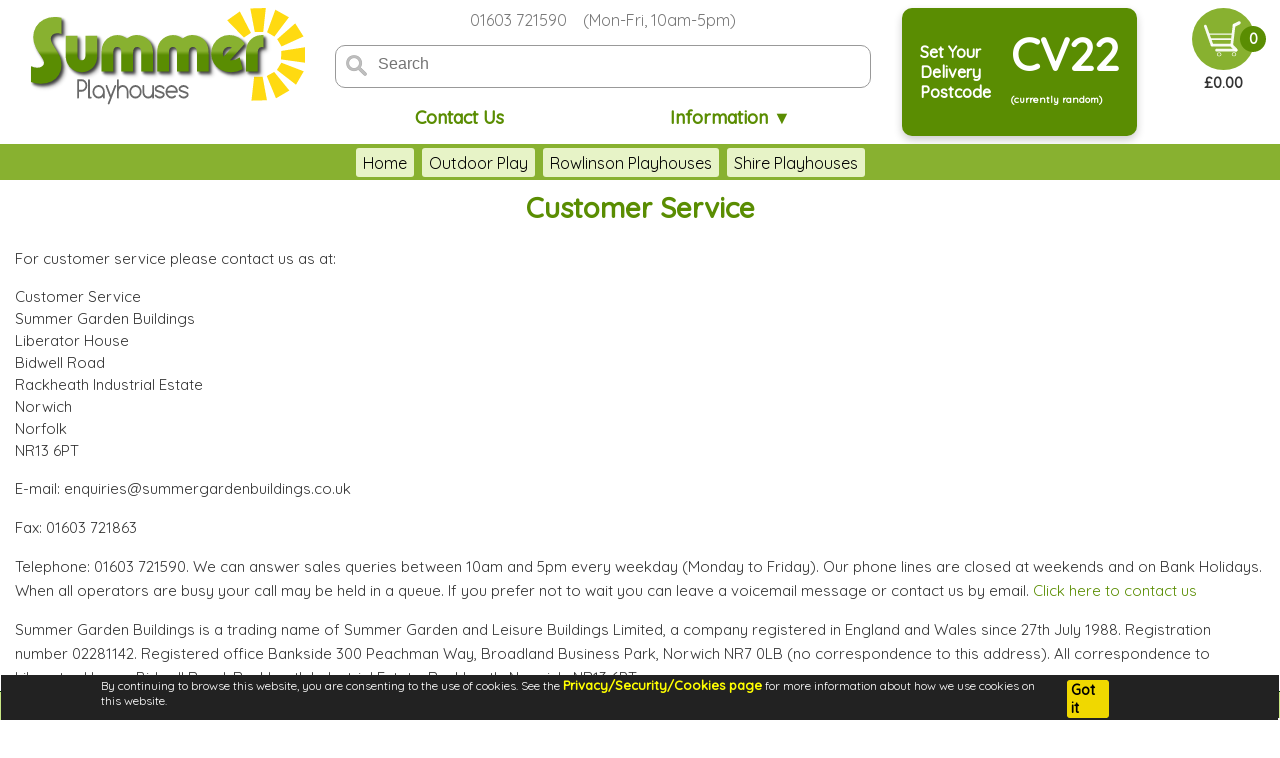

--- FILE ---
content_type: text/html; charset=UTF-8
request_url: https://www.summerplayhouses.com/customerservice.html
body_size: 5112
content:
<!DOCTYPE html>
<html lang="en-GB">
<head>
<title id="headtitle">Customer Service</title>
<meta charset="utf-8" />
<meta name="viewport" content="initial-scale=1, height=device-height, width=device-width, user-scalable=yes" />
<meta name="apple-mobile-web-app-capable" content="yes" />
<meta name="apple-mobile-web-app-status-bar-style" content="black-translucent" />
<meta name="format-detection" content="telephone=no" />
<meta name="keywords" content="summer houses,summerhouses,playhouses,play houses,greenhouses,garden sheds,sheds,gazebos,garages,log cabins,conservatories,pet houses,offices,diy" />
<meta name="description" content="Customer Service for Summer Garden and Leisure Buldings Limited, Norwich, Norfolk." />

<script src="/dlib/js/utils.js?_t=1742843490"></script>
<script src="/dlib/js/numerical.js?_t=1727039366"></script>
<script src="/dlib/js/html.js?_t=1730736927"></script>
<script src="/dlib/js/formfields.js?_t=1753970688"></script>
<script src="/dlib/js/gallery.js?_t=1768225068"></script>
<script src="/js/common.js?_t=1682004184"></script>
<script src="/js/topnav.js?_t=1680191413"></script>
<script src="/js/productpanel.js?_t=1693911336"></script>
<!-- Global site tag (gtag.js) - Google Ads -->
<script async src="https://www.googletagmanager.com/gtag/js?id=AW-1069634435"></script>
<script>


(function(w,d,s,l,i){w[l]=w[l]||[];w[l].push({'gtm.start':
new Date().getTime(),event:'gtm.js'});var f=d.getElementsByTagName(s)[0],
j=d.createElement(s),dl=l!='dataLayer'?'&l='+l:'';j.async=true;j.src=
'https://www.googletagmanager.com/gtm.js?id='+i+dl;f.parentNode.insertBefore(j,f);
})(window,document,'script','dataLayer','GTM-T6NHNDB');


window.dataLayer = window.dataLayer || [];

function gtag ()
{
	dataLayer.push (arguments);
}

gtag ('js', new Date ());
gtag ('config', 'G-QM5CFFWYDX');
gtag ('config', 'AW-1069634435');

</script>
<link rel="stylesheet" type="text/css" href="/css/site.css?_t=1752944838" />
<link rel="stylesheet" type="text/css" href="/dlib/css/gallery.css?_t=1723930499" />

</head>
<body id="page_body" ><div id="cklbox" style="display: none"></div><noscript><iframe src="https://www.googletagmanager.com/ns.html?id=GTM-T6NHNDB"
height="0" width="0" style="display:none;visibility:hidden"></iframe></noscript><div id="pageall"><div id="navbar"><div id="sitemessages"> 
 
</div>
<div id="sitelogo"><img src="/images/site/topbarlogo.png?_it=1532447839" id="topbarlogo" alt="Logo / Click for home page" title="Logo / Click for home page" srcset="/images/site/newlogo/mainlogo_PLAY.svg" onclick="hClick(event, '/')" width="280" height="97" /></div><div id="phonehours">01603 721590 &nbsp;&nbsp; (Mon-Fri, 10am-5pm)</div><div id="searchcontainer"><form class="search-group" id="search;searchform" name="searchform" method="post" action="/search.php">
<input type="text" id="searchfld" name="searchfld" value="" size="40" pattern="[a-zA-Z0-9-! ]{3,}" title="Alphanumeric Characters Only Please" placeholder="Search" onkeydown="_pdStart('searchfld')" onblur="_pdEnd('searchfld')" /><input type="hidden" id="smode" name="smode" value="listq" /></form>
</div><a href="/contact.php" id="contactus" class="contactinfo">Contact Us</a><a href="javascript:infoMenu ()" id="infomenucontainer" class="contactinfo">Information &#9660;</a><div id="postcodecontainer" onclick="postcodePanel ()"><div id="postcodemsg">Set Your<br/>Delivery<br/>Postcode</div>
<div id="postcodearea"><div id="postcodeoutcode">CV22</div><div id="postcodecountry"><p style="font-size: 10px;">(currently random)</p></div></div></div><div id="basketcontainer"><div id="basketcount">0</div><img src="/images/site/basket48.svg?_it=1659361310" id="shopcartimg" alt="Your basket is empty" title="Your basket is empty" width="63" height="62" onclick="hClick(event,'/basket.php')" /><div id="cartvalue">&pound;0.00</div></div><div id="productbarcontainer"><div id="productbarlist"><span id="pbhome" class="pbarbtn" onclick="hClick(event,'/')">Home</span><a href="/PLAYHOUSES/" id="pbar1" class="pbarbtn">Outdoor Play</a><a href="/ROWLINSON-PLAYHOUSES/" id="pbar2" class="pbarbtn">Rowlinson Playhouses</a><a href="/SHIRE-PLAYHOUSES/" id="pbar3" class="pbarbtn">Shire Playhouses</a><span id="pbarmorebtn" class="pbarbtn" style="visibility: hidden"><span id="morebtntxt" class="pbarbtnwd" onclick="showMoreMenu()">More</span></span></div><div id="productmorelist" style="display: none"><a href="/PLAYHOUSES/" id="pbarmore1" class="pbsubmenu">Outdoor Play</a><a href="/ROWLINSON-PLAYHOUSES/" id="pbarmore2" class="pbsubmenu">Rowlinson Playhouses</a><a href="/SHIRE-PLAYHOUSES/" id="pbarmore3" class="pbsubmenu">Shire Playhouses</a></div></div></div>
<div id="infomenu" style="display: block">
	<div class="tbddmenu" onclick="hClick(event,'/contact.php')"><a href="/contact.php">Contact Us</a></div>
	<div class="tbddmenu" onclick="hClick(event,'/showcentres.php')"><a href="/showcentres.php">Showcentre</a></div>
	<div class="tbddmenu" onclick="hClick(event,'/customerservice.html')"><a href="/customerservice.html">Customer Service</a></div>
	<div class="tbddmenu" onclick="hClick(event,'/whysummer.html')"><a href="/whysummer.html">Why Choose Us?</a></div>
	<div class="tbddmenu" onclick="hClick(event,'/terms.html')"><a href="/terms.html">Terms and Conditions</a></div>
	<div class="tbddmenu" onclick="hClick(event,'/faq-summer-playhouses.html')"><a href="/faq-summer-playhouses.html">FAQs and Technical Info</a></div>
	<div class="tbddmenu" onclick="hClick(event,'/fitter-register-a-v3.html')"><a href="/fitter-register-a-v3.html">Fitters/Baselayers Required</a></div>
	<div class="tbddmenu" onclick="hClick(event,'/custorders.php')"><a href="/custorders.php">Customer Login</a></div>
	<div class="tbddmenu" onclick="hClick(event,'/fitters.php')"><a href="/fitters.php">Fitter Login</a></div>

</div>

<div id="postcodepanel" style="display: none"><div id="setpcttl">Set Postcode</div><div class="pccountrybox"><input type="hidden" id="ctry" name="ctry" value="<a href=&quot;javascript:void(0)&quot; id=&quot;ttip_nr4enrfu1&quot; onmouseover=&quot;DLibUtilities.showTooltip ('Includes: Isle of Man, Jersey, Guernsey', 'ttip_nr4enrfu1', '', '', 0, ''); return false;&quot; onclick=&quot;DLibUtilities.showTooltip ('Includes: Isle of Man, Jersey, Guernsey', 'ttip_nr4enrfu1', '', '', 0, ''); return false;&quot; onmouseout=&quot;DLibUtilities.clearTooltip (0); return false&quot;>United Kingdom</a>" /><p>For the prices in your area, please enter the <b>first half</b> of your postcode or click the <b>Locate Me</b> button to enable your web browser to access your location directly.</p><p>e.g. <span id="pcexample" style="display: inline-block; width: 50px"><b>NR1</b>:</span><input type="button" value="Locate Me" onclick="geoLocation()" />&nbsp;<input type="text" id="postcode" name="postcode" value="CV22" size="4" maxlength="5" onkeydown="checkPCRtn(event);_pdStart('postcode')" onblur="_pdEnd('postcode')" />&nbsp;<input id="svbtn0" name="svbtn0" type="button" value="Save" onclick="updatePC()" /></p></div><input type="checkbox" id="rem" name="rem" value="1" /> <div id="checkboxtextrem" class="checkboxtext" style="display: inline" onclick="if (!gID('rem').disabled) gID('rem').checked = !gID('rem').checked;">Remember your settings</div>
<p><a href="/index.php?mode=kck" target="_top">Forget my settings</a></p><div style="background-color: #bbb; height: 1px; font-size: 2px; margin: 10px 0 2px 0;"></div><p>More information about our use of:</p><ul><li><a href="/cookies.html" target="_blank">Cookies</a></li><li><a href="/postcodeinfo.html" target="_blank">Postcodes</a></li></ul></div><input type="hidden" id="doreload" name="doreload" value="1" /><input type="hidden" id="ctryqty" name="ctryqty" value="1" />

<div id="tmdebug" style="position: absolute; bottom: 20px; z-index: 10000;"> </div>
<div id="productbar"></div>
<div id="pbarsub" style="display: none"></div>
<div id="titlearea"><div class="h1line"><h1>Customer Service</h1></div></div>
<div id="maincontent">
	<noscript><div id="nojs">Please enable JavaScript in your web browser in order to use this website.</div></noscript>
	<div id="postcodereminder" onclick="clrPCReminder()">
		<div id="pcrtextblock">
			<div id="pcrtitle">Not your postcode?</div>
			<div id="nogeo">Setting the first half of your postcode shows you the full choice in your area.</div>
			<div id="geo">In a moment you may be asked to share your location. Please allow this so that we can show
			you the full choice in your area (inclusive of delivery charges). You may also set your location manually
			using the button above.<br/><br/>Click this messge to hide it.</div>
		</div>
		<div id="pcrarrow"></div>
	</div>
	
	<div id="contentwrapper">
		<div id="contentcol">
			<div id="badgeblocker"></div>
			<div class="prodtext"><script type="text/javascript" src="https://api.feefo.com/api/javascript/summer-garden-buildings"></script><div id="feefo-service-review-floating-widgetId"></div><h1></h1><p>For customer service please contact us as at:</p><ul class="ublist"><li>Customer Service</li><li>Summer Garden Buildings</li><li>Liberator House</li><li>Bidwell Road</li><li>Rackheath Industrial Estate</li><li>Norwich</li><li>Norfolk</li><li>NR13 6PT</li></ul><p>E-mail: enquiries@summergardenbuildings.co.uk</p><p>Fax: 01603 721863</p><p>Telephone: 01603 721590. We can answer sales queries between 10am and 5pm every weekday (Monday to Friday). Our phone lines are closed at weekends and on Bank Holidays. When all operators are busy your call may be held in a queue. If you prefer not to wait you can leave a voicemail message or contact us by email. <a href="/contact.php">Click here to contact us</a></p><p>Summer Garden Buildings is a trading name of Summer Garden and Leisure Buildings Limited, a company registered in England and Wales since 27th July 1988. Registration number 02281142. Registered office Bankside 300 Peachman Way, Broadland Business Park, Norwich NR7 0LB (no correspondence to this address). All correspondence to Liberator House, Bidwell Road, Rackheath Industrial Estate, Rackheath, Norwich, NR13 6PT.</p></div>
		</div>
	</div>
</div>
<div id="footer">
	<div id="footeradvert" onclick="hClick(event,'/footeradvert.html')">
		<p>01603 721590</p><p>Mon-Fri 10am-5pm<br></p><p>You can also use our <a href="/contact.php">Contact Page</a></p>
	</div>
	<div id="footerlinks">
		<div id="copyright"><span class="nobreak" >Copyright &copy;2005-2026</span>
		<span class="nobreak">Summer Garden Buildings</span></div>
		<a href="/psc.html" title="">Privacy, Security and Cookies</a><br/>
		<a href="/terms.html" title="">Terms and Conditions</a><br/>
		<a href="/sitemap.php" title="">Site Map</a><br/>
		<a href="https://www.davidviner.com" title="davidviner.com" target="_blank">Site programming:
			davidviner.com</a> <span style="color: #444444">dd52736bffff8a23d7144ef508de1099</span>
	</div>
</div>
<div id="promobar"><div id="promodots"><span id="prdot0" class="prdot" onclick="fixPromo(0)"></span><span id="prdot1" class="prdot" onclick="fixPromo(1)"></span><span id="prdot2" class="prdot" onclick="fixPromo(2)"></span><span id="prdot3" class="prdot" onclick="fixPromo(3)"></span></div><div id="promocontent"><strong>In stock now</strong> - log cabins, metal sheds, greenhouses, gazebos, garden furniture</div>
<div id="scrolldown" onclick="startScrollDown();">Scroll Down To See More</div>
<div id="backtotop" onclick="backToTop();" style="display: none">Back To The Top</div></div>
<div id="devszchk" style="display: none"></div></div><div id="pagemask" style="display: none"></div>
<!-- BEGIN GCR Badge Code -->
<script src="https://apis.google.com/js/platform.js?onload=renderBadge" async defer></script>

<script>
  window.renderBadge = function() {
    var ratingBadgeContainer = document.createElement("div");
    document.body.appendChild(ratingBadgeContainer);
    window.gapi.load('ratingbadge', function() {
      window.gapi.ratingbadge.render(ratingBadgeContainer, {"merchant_id": 4037876, "position": "BOTTOM_RIGHT"});
    });
  }
</script>
<!-- END GCR Badge Code -->

<script>

if (gID ('infomenu'))
	gID ('infomenu').style.display = 'none';

var ptCatQty = 7;

DLibUtilities.initAjax ("/ajax/screen.php?w=" + window.screen.width + "&h=" + window.screen.height + "&os=Mac OS X 10.15.7");

DLibUtilities.initAjax ("/xmlsitemap.php");

locTm = setTimeout ("pcReminder(1)", 5000);
promoTxt =
[
	"<strong>In stock now<\/strong> - log cabins, metal sheds, greenhouses, gazebos, garden furniture",
	"Stock products delivered within a few days",
	"See individual products for accurate delivery information",
	"<span style=\"color: red; font-weight: bold;\">WINTER SALE - Many Prices Reduced!<\/span>"
];

promoSpeed = 3;

rotatePromo ();

defPC = "CV22";
currentProdType = "";
siteAbbrForPB = "PLAY";
usingDefPC = 1;
usingShowPT = false;

ctryChg ();

DLibUtilities.cklCheck (13643776, 'By continuing to browse this website, you are consenting to the use of cookies. See the <a href=\"/psc.html\">Privacy/Security/Cookies page<\/a> for more information about how we use cookies on this website.');
DLibGallery.init ();

</script>
<noscript>This page requires JavaScript to be enabled</noscript>
<div id="dlibgallerypopup">&nbsp;</div><div id="dlibgallerytxt">&nbsp;</div><div id="popuptooltip" style="display: none" onmouseover="DLibUtilities.holdTooltip()"> </div><div id="dlibpagemask" style="display: none"></div>
</body>
</html>


--- FILE ---
content_type: application/xml
request_url: https://www.summerplayhouses.com/xmlsitemap.php?__ts=1769119270700
body_size: 2696
content:
<?xml version="1.0" encoding="UTF-8"?>
<urlset xmlns="http://www.sitemaps.org/schemas/sitemap/0.9"
xmlns:xsi="http://www.w3.org/2001/XMLSchema-instance"
xsi:schemaLocation="http://www.sitemaps.org/schemas/sitemap/0.9 http://www.sitemaps.org/schemas/sitemap/0.9/sitemap.xsd">
	<url>
		<loc>https://www.summerplayhouses.com/</loc>
		<lastmod>2026-01-22</lastmod>
		<changefreq>daily</changefreq>
		<priority>0.9</priority>
	</url>
	<url>
		<loc>https://www.summerplayhouses.com/showcentres.php</loc>
		<changefreq>yearly</changefreq>
		<priority>0.1</priority>
	</url>
	<url>
		<loc>https://www.summerplayhouses.com/faq-malvern-playhouses.html</loc>
		<lastmod>2022-05-12</lastmod>
		<priority>0.6</priority>
	</url>
	<url>
		<loc>https://www.summerplayhouses.com/customerservice.html</loc>
		<lastmod>2026-01-14</lastmod>
		<priority>0.6</priority>
	</url>
	<url>
		<loc>https://www.summerplayhouses.com/cookies.html</loc>
		<lastmod>2022-09-14</lastmod>
		<priority>0.6</priority>
	</url>
	<url>
		<loc>https://www.summerplayhouses.com/baselayer-slb120-0.html</loc>
		<lastmod>2022-12-01</lastmod>
		<priority>0.6</priority>
	</url>
	<url>
		<loc>https://www.summerplayhouses.com/baselayer-cob120-0.html</loc>
		<lastmod>2024-04-18</lastmod>
		<priority>0.6</priority>
	</url>
	<url>
		<loc>https://www.summerplayhouses.com/display-buildings-norwich.html</loc>
		<lastmod>2022-05-12</lastmod>
		<priority>0.6</priority>
	</url>
	<url>
		<loc>https://www.summerplayhouses.com/privacy.html</loc>
		<lastmod>2024-06-07</lastmod>
		<priority>0.6</priority>
	</url>
	<url>
		<loc>https://www.summerplayhouses.com/security.html</loc>
		<lastmod>2022-09-14</lastmod>
		<priority>0.6</priority>
	</url>
	<url>
		<loc>https://www.summerplayhouses.com/terms.html</loc>
		<lastmod>2022-09-14</lastmod>
		<priority>0.6</priority>
	</url>
	<url>
		<loc>https://www.summerplayhouses.com/websiteterms.html</loc>
		<lastmod>2022-09-14</lastmod>
		<priority>0.6</priority>
	</url>
	<url>
		<loc>https://www.summerplayhouses.com/whysummer.html</loc>
		<lastmod>2022-05-12</lastmod>
		<priority>0.6</priority>
	</url>
	<url>
		<loc>https://www.summerplayhouses.com/oldhomeplay.html</loc>
		<lastmod>2022-05-12</lastmod>
		<priority>0.6</priority>
	</url>
	<url>
		<loc>https://www.summerplayhouses.com/sunday-times-180508.html</loc>
		<lastmod>2022-05-12</lastmod>
		<priority>0.6</priority>
	</url>
	<url>
		<loc>https://www.summerplayhouses.com/phone-advice-b.html</loc>
		<lastmod>2022-05-12</lastmod>
		<priority>0.6</priority>
	</url>
	<url>
		<loc>https://www.summerplayhouses.com/fitter-form-reply.html</loc>
		<lastmod>2017-04-23</lastmod>
		<priority>0.6</priority>
	</url>
	<url>
		<loc>https://www.summerplayhouses.com/phone-advice-l.html</loc>
		<lastmod>2022-05-12</lastmod>
		<priority>0.6</priority>
	</url>
	<url>
		<loc>https://www.summerplayhouses.com/fitter-register-a.html</loc>
		<lastmod>2017-01-10</lastmod>
		<priority>0.6</priority>
	</url>
	<url>
		<loc>https://www.summerplayhouses.com/faq-website.html</loc>
		<lastmod>2023-03-24</lastmod>
		<priority>0.6</priority>
	</url>
	<url>
		<loc>https://www.summerplayhouses.com/faq-uk-delivery.html</loc>
		<lastmod>2023-03-22</lastmod>
		<priority>0.6</priority>
	</url>
	<url>
		<loc>https://www.summerplayhouses.com/christmas-opening-hours.html</loc>
		<lastmod>2024-12-20</lastmod>
		<priority>0.6</priority>
	</url>
	<url>
		<loc>https://www.summerplayhouses.com/about-summer-playhouses.html</loc>
		<lastmod>2022-05-12</lastmod>
		<priority>0.6</priority>
	</url>
	<url>
		<loc>https://www.summerplayhouses.com/fitters-how-it-works.html</loc>
		<lastmod>2016-02-18</lastmod>
		<priority>0.6</priority>
	</url>
	<url>
		<loc>https://www.summerplayhouses.com/baselayer-js1ti-00.html</loc>
		<lastmod>2021-07-22</lastmod>
		<priority>0.6</priority>
	</url>
	<url>
		<loc>https://www.summerplayhouses.com/baselayer-cob120-20.html</loc>
		<lastmod>2022-12-01</lastmod>
		<priority>0.6</priority>
	</url>
	<url>
		<loc>https://www.summerplayhouses.com/baselayer-slb120-20.html</loc>
		<lastmod>2022-12-01</lastmod>
		<priority>0.6</priority>
	</url>
	<url>
		<loc>https://www.summerplayhouses.com/baselayer-slb100-0.html</loc>
		<lastmod>2024-05-03</lastmod>
		<priority>0.6</priority>
	</url>
	<url>
		<loc>https://www.summerplayhouses.com/baselayer-slb100-20.html</loc>
		<lastmod>2024-08-20</lastmod>
		<priority>0.6</priority>
	</url>
	<url>
		<loc>https://www.summerplayhouses.com/fitting-service-a.html</loc>
		<lastmod>2025-10-29</lastmod>
		<priority>0.6</priority>
	</url>
	<url>
		<loc>https://www.summerplayhouses.com/fitting-service-b.html</loc>
		<lastmod>2025-10-29</lastmod>
		<priority>0.6</priority>
	</url>
	<url>
		<loc>https://www.summerplayhouses.com/baselaying-service-a.html</loc>
		<lastmod>2025-10-29</lastmod>
		<priority>0.6</priority>
	</url>
	<url>
		<loc>https://www.summerplayhouses.com/baselaying-service-b.html</loc>
		<lastmod>2025-10-29</lastmod>
		<priority>0.6</priority>
	</url>
	<url>
		<loc>https://www.summerplayhouses.com/payment.html</loc>
		<lastmod>2023-03-24</lastmod>
		<priority>0.6</priority>
	</url>
	<url>
		<loc>https://www.summerplayhouses.com/fitter-register-a-v3.html</loc>
		<lastmod>2017-04-23</lastmod>
		<priority>0.6</priority>
	</url>
	<url>
		<loc>https://www.summerplayhouses.com/baselayer-js1ti-reduced.html</loc>
		<lastmod>2021-07-22</lastmod>
		<priority>0.6</priority>
	</url>
	<url>
		<loc>https://www.summerplayhouses.com/baselayer-js1ti-reduced-dup.html</loc>
		<lastmod>2021-07-22</lastmod>
		<priority>0.6</priority>
	</url>
	<url>
		<loc>https://www.summerplayhouses.com/christmas-opening-hours-2017-18.html</loc>
		<lastmod>2017-12-21</lastmod>
		<priority>0.6</priority>
	</url>
	<url>
		<loc>https://www.summerplayhouses.com/panel-delivery-reply.html</loc>
		<lastmod>2019-07-27</lastmod>
		<priority>0.6</priority>
	</url>
	<url>
		<loc>https://www.summerplayhouses.com/delivery-details-reply-posted.html</loc>
		<lastmod>2023-09-15</lastmod>
		<priority>0.6</priority>
	</url>
	<url>
		<loc>https://www.summerplayhouses.com/email-reviews-playhouses.html</loc>
		<lastmod>2024-03-30</lastmod>
		<priority>0.6</priority>
	</url>
	<url>
		<loc>https://www.summerplayhouses.com/faq-shire-playhouses.html</loc>
		<lastmod>2022-05-12</lastmod>
		<priority>0.6</priority>
	</url>
	<url>
		<loc>https://www.summerplayhouses.com/faq-rowlinson-playhouses.html</loc>
		<lastmod>2022-05-12</lastmod>
		<priority>0.6</priority>
	</url>
	<url>
		<loc>https://www.summerplayhouses.com/faq-summer-playhouses.html</loc>
		<lastmod>2022-05-12</lastmod>
		<priority>0.6</priority>
	</url>
	<url>
		<loc>https://www.summerplayhouses.com/baselayer-cob100-0.html</loc>
		<lastmod>2025-11-05</lastmod>
		<priority>0.6</priority>
	</url>
	<url>
		<loc>https://www.summerplayhouses.com/baselayer-cob100-20.html</loc>
		<lastmod>2024-06-26</lastmod>
		<priority>0.6</priority>
	</url>
	<url>
		<loc>https://www.summerplayhouses.com/homeplay.html</loc>
		<lastmod>2022-05-12</lastmod>
		<priority>0.6</priority>
	</url>
	<url>
		<loc>https://www.summerplayhouses.com/faq-technical.html</loc>
		<lastmod>2023-03-23</lastmod>
		<priority>0.6</priority>
	</url>
	<url>
		<loc>https://www.summerplayhouses.com/baselayer-js1ti-reduced_v2.html</loc>
		<lastmod>2021-07-22</lastmod>
		<priority>0.6</priority>
	</url>
	<url>
		<loc>https://www.summerplayhouses.com/delivery-instructions-reply.html</loc>
		<lastmod>2020-08-02</lastmod>
		<priority>0.6</priority>
	</url>
	<url>
		<loc>https://www.summerplayhouses.com/delivery-details-reply-3.html</loc>
		<lastmod>2023-09-15</lastmod>
		<priority>0.6</priority>
	</url>
	<url>
		<loc>https://www.summerplayhouses.com/delivery-details-reply-5.html</loc>
		<lastmod>2023-09-15</lastmod>
		<priority>0.6</priority>
	</url>
	<url>
		<loc>https://www.summerplayhouses.com/baselayer-js1ti-v3.html</loc>
		<lastmod>2026-01-07</lastmod>
		<priority>0.6</priority>
	</url>
	<url>
		<loc>https://www.summerplayhouses.com/christmas-opening-hours-2016-17.html</loc>
		<lastmod>2023-12-19</lastmod>
		<priority>0.6</priority>
	</url>
	<url>
		<loc>https://www.summerplayhouses.com/delivery-info-panel-kerbside.html</loc>
		<lastmod>2024-01-10</lastmod>
		<priority>0.6</priority>
	</url>
	<url>
		<loc>https://www.summerplayhouses.com/delivery-details-reply-0.html</loc>
		<lastmod>2023-09-15</lastmod>
		<priority>0.6</priority>
	</url>
	<url>
		<loc>https://www.summerplayhouses.com/order-info-panel-traditional.html</loc>
		<lastmod>2023-08-24</lastmod>
		<priority>0.6</priority>
	</url>
	<url>
		<loc>https://www.summerplayhouses.com/order-info-panel-1-man.html</loc>
		<lastmod>2023-08-24</lastmod>
		<priority>0.6</priority>
	</url>
	<url>
		<loc>https://www.summerplayhouses.com/order-info-parcel.html</loc>
		<lastmod>2023-11-25</lastmod>
		<priority>0.6</priority>
	</url>
	<url>
		<loc>https://www.summerplayhouses.com/order-info-posted.html</loc>
		<lastmod>2023-08-24</lastmod>
		<priority>0.6</priority>
	</url>
	<url>
		<loc>https://www.summerplayhouses.com/delivery-details-reply-parcel.html</loc>
		<lastmod>2023-09-15</lastmod>
		<priority>0.6</priority>
	</url>
	<url>
		<loc>https://www.summerplayhouses.com/delivery-details-reply-pallet.html</loc>
		<lastmod>2023-09-15</lastmod>
		<priority>0.6</priority>
	</url>
	<url>
		<loc>https://www.summerplayhouses.com/footeradvert.html</loc>
		<lastmod>2025-05-22</lastmod>
		<priority>0.6</priority>
	</url>
	<url>
		<loc>https://www.summerplayhouses.com/baselayer-js1ti-v4.html</loc>
		<lastmod>2024-04-18</lastmod>
		<priority>0.6</priority>
	</url>
	<url>
		<loc>https://www.summerplayhouses.com/delivery-info-parcel-old.html</loc>
		<lastmod>2023-12-10</lastmod>
		<priority>0.6</priority>
	</url>
	<url>
		<loc>https://www.summerplayhouses.com/delivery-info-panel-traditional.html</loc>
		<lastmod>2024-01-10</lastmod>
		<priority>0.6</priority>
	</url>
	<url>
		<loc>https://www.summerplayhouses.com/uk-fitting-faq.html</loc>
		<lastmod>2023-03-24</lastmod>
		<priority>0.6</priority>
	</url>
	<url>
		<loc>https://www.summerplayhouses.com/problem-advice-faq.html</loc>
		<lastmod>2025-09-02</lastmod>
		<priority>0.6</priority>
	</url>
	<url>
		<loc>https://www.summerplayhouses.com/baselayer-slb120-0-old.html</loc>
		<lastmod>2021-07-22</lastmod>
		<priority>0.6</priority>
	</url>
	<url>
		<loc>https://www.summerplayhouses.com/baselayer-cob120-0-old.html</loc>
		<lastmod>2021-07-22</lastmod>
		<priority>0.6</priority>
	</url>
	<url>
		<loc>https://www.summerplayhouses.com/baselayer-cob120-20-old.html</loc>
		<lastmod>2021-07-22</lastmod>
		<priority>0.6</priority>
	</url>
	<url>
		<loc>https://www.summerplayhouses.com/baselayer-slb120-20-old.html</loc>
		<lastmod>2021-07-22</lastmod>
		<priority>0.6</priority>
	</url>
	<url>
		<loc>https://www.summerplayhouses.com/baselayer-slb100-0-old.html</loc>
		<lastmod>2021-07-22</lastmod>
		<priority>0.6</priority>
	</url>
	<url>
		<loc>https://www.summerplayhouses.com/baselayer-slb100-20-old.html</loc>
		<lastmod>2021-07-22</lastmod>
		<priority>0.6</priority>
	</url>
	<url>
		<loc>https://www.summerplayhouses.com/baselayer-cob100-0-old.html</loc>
		<lastmod>2021-07-22</lastmod>
		<priority>0.6</priority>
	</url>
	<url>
		<loc>https://www.summerplayhouses.com/baselayer-cob100-20-old.html</loc>
		<lastmod>2021-07-22</lastmod>
		<priority>0.6</priority>
	</url>
	<url>
		<loc>https://www.summerplayhouses.com/baselayer-js1ti-v3-old.html</loc>
		<lastmod>2021-07-22</lastmod>
		<priority>0.6</priority>
	</url>
	<url>
		<loc>https://www.summerplayhouses.com/baselayer-js1ti-v4-old.html</loc>
		<lastmod>2021-07-22</lastmod>
		<priority>0.6</priority>
	</url>
	<url>
		<loc>https://www.summerplayhouses.com/delivery-info-panel-uk61s.html</loc>
		<lastmod>2024-01-10</lastmod>
		<priority>0.6</priority>
	</url>
	<url>
		<loc>https://www.summerplayhouses.com/delivery-info-parcel.html</loc>
		<lastmod>2023-12-10</lastmod>
		<priority>0.6</priority>
	</url>
	<url>
		<loc>https://www.summerplayhouses.com/delivery-info-posted.html</loc>
		<lastmod>2023-12-10</lastmod>
		<priority>0.6</priority>
	</url>
	<url>
		<loc>https://www.summerplayhouses.com/delivery-info-separate-accessories.html</loc>
		<lastmod>2023-12-10</lastmod>
		<priority>0.6</priority>
	</url>
	<url>
		<loc>https://www.summerplayhouses.com/delivery-info-parcel-3p.html</loc>
		<lastmod>2023-12-10</lastmod>
		<priority>0.6</priority>
	</url>
	<url>
		<loc>https://www.summerplayhouses.com/delivery-info-parcel-local.html</loc>
		<lastmod>2023-12-13</lastmod>
		<priority>0.6</priority>
	</url>
	<url>
		<loc>https://www.summerplayhouses.com/info-x-del-panel-kerbside-a.html</loc>
		<lastmod>2024-01-12</lastmod>
		<priority>0.6</priority>
	</url>
	<url>
		<loc>https://www.summerplayhouses.com/info-x-del-panel-traditional-a.html</loc>
		<lastmod>2024-01-11</lastmod>
		<priority>0.6</priority>
	</url>
	<url>
		<loc>https://www.summerplayhouses.com/info-x-del-panel-uk61s-a.html</loc>
		<lastmod>2024-01-12</lastmod>
		<priority>0.6</priority>
	</url>
	<url>
		<loc>https://www.summerplayhouses.com/info-x-del-parcel-a.html</loc>
		<lastmod>2024-01-13</lastmod>
		<priority>0.6</priority>
	</url>
	<url>
		<loc>https://www.summerplayhouses.com/info-x-del-parcel-3p-a.html</loc>
		<lastmod>2024-01-13</lastmod>
		<priority>0.6</priority>
	</url>
	<url>
		<loc>https://www.summerplayhouses.com/info-x-del-parcel-local-a.html</loc>
		<lastmod>2024-02-05</lastmod>
		<priority>0.6</priority>
	</url>
	<url>
		<loc>https://www.summerplayhouses.com/info-x-del-posted-a.html</loc>
		<lastmod>2024-01-13</lastmod>
		<priority>0.6</priority>
	</url>
	<url>
		<loc>https://www.summerplayhouses.com/info-x-del-separate-accessories-a.html</loc>
		<lastmod>2024-01-13</lastmod>
		<priority>0.6</priority>
	</url>
	<url>
		<loc>https://www.summerplayhouses.com/inf-412-del-panel-kerbside.html</loc>
		<lastmod>2024-02-07</lastmod>
		<priority>0.6</priority>
	</url>
	<url>
		<loc>https://www.summerplayhouses.com/inf-413-del-panel-traditional.html</loc>
		<lastmod>2024-02-07</lastmod>
		<priority>0.6</priority>
	</url>
	<url>
		<loc>https://www.summerplayhouses.com/inf-414-del-panel-uk61s.html</loc>
		<lastmod>2024-02-07</lastmod>
		<priority>0.6</priority>
	</url>
	<url>
		<loc>https://www.summerplayhouses.com/inf-415-del-parcel-3p.html</loc>
		<lastmod>2024-02-07</lastmod>
		<priority>0.6</priority>
	</url>
	<url>
		<loc>https://www.summerplayhouses.com/inf-416-del-parcel.html</loc>
		<lastmod>2024-02-07</lastmod>
		<priority>0.6</priority>
	</url>
	<url>
		<loc>https://www.summerplayhouses.com/inf-417-del-parcel-local.html</loc>
		<lastmod>2024-02-07</lastmod>
		<priority>0.6</priority>
	</url>
	<url>
		<loc>https://www.summerplayhouses.com/inf-418-del-posted.html</loc>
		<lastmod>2024-02-07</lastmod>
		<priority>0.6</priority>
	</url>
	<url>
		<loc>https://www.summerplayhouses.com/inf-419-del-separate-accessories.html</loc>
		<lastmod>2024-02-07</lastmod>
		<priority>0.6</priority>
	</url>
	<url>
		<loc>https://www.summerplayhouses.com/inf-416-del-parcel-test.html</loc>
		<lastmod>2024-05-25</lastmod>
		<priority>0.6</priority>
	</url>
	<url>
		<loc>https://www.summerplayhouses.com/christmas-opening-hours-2023-24.html</loc>
		<lastmod>2024-12-20</lastmod>
		<priority>0.6</priority>
	</url>
	<url>
		<loc>https://www.summerplayhouses.com/baselayer-js1ti-v05.html</loc>
		<lastmod>2026-01-13</lastmod>
		<priority>0.6</priority>
	</url>
	<url>
		<loc>https://www.summerplayhouses.com/MALVERN-PLAYHOUSES/</loc>
		<lastmod>2021-02-01</lastmod>
		<priority>1.0</priority>
	</url>
	<url>
		<loc>https://www.summerplayhouses.com/PLAYHOUSES/</loc>
		<lastmod>2025-11-28</lastmod>
		<priority>1.0</priority>
	</url>
	<url>
		<loc>https://www.summerplayhouses.com/ROWLINSON-PLAYHOUSES/</loc>
		<lastmod>2025-11-28</lastmod>
		<priority>1.0</priority>
	</url>
	<url>
		<loc>https://www.summerplayhouses.com/SHIRE-PLAYHOUSES/</loc>
		<lastmod>2023-10-20</lastmod>
		<priority>1.0</priority>
	</url>
	<url>
		<loc>https://www.summerplayhouses.com/PLANNING-APPLICATIONS/</loc>
		<lastmod>2017-08-17</lastmod>
		<priority>0.9</priority>
	</url>
	<url>
		<loc>https://www.summerplayhouses.com/PLATFORM-PLAYHOUSES/</loc>
		<lastmod>2024-07-19</lastmod>
		<priority>0.9</priority>
	</url>
	<url>
		<loc>https://www.summerplayhouses.com/PLAY-EQUIPMENT/</loc>
		<lastmod>2024-09-16</lastmod>
		<priority>0.9</priority>
	</url>
	<url>
		<loc>https://www.summerplayhouses.com/PLAYHOUSES-10FT/</loc>
		<lastmod>2024-05-03</lastmod>
		<priority>0.9</priority>
	</url>
	<url>
		<loc>https://www.summerplayhouses.com/PLAYHOUSES-2-STOREY/</loc>
		<lastmod>2025-10-13</lastmod>
		<priority>0.9</priority>
	</url>
	<url>
		<loc>https://www.summerplayhouses.com/PLAYHOUSES-4FT/</loc>
		<lastmod>2025-10-06</lastmod>
		<priority>0.9</priority>
	</url>
	<url>
		<loc>https://www.summerplayhouses.com/PLAYHOUSES-5FT/</loc>
		<lastmod>2025-11-28</lastmod>
		<priority>0.9</priority>
	</url>
	<url>
		<loc>https://www.summerplayhouses.com/PLAYHOUSES-6FT/</loc>
		<lastmod>2025-03-25</lastmod>
		<priority>0.9</priority>
	</url>
	<url>
		<loc>https://www.summerplayhouses.com/PLAYHOUSES-7FT/</loc>
		<lastmod>2025-03-25</lastmod>
		<priority>0.9</priority>
	</url>
	<url>
		<loc>https://www.summerplayhouses.com/PLAYHOUSES-8FT/</loc>
		<lastmod>2025-10-13</lastmod>
		<priority>0.9</priority>
	</url>
	<url>
		<loc>https://www.summerplayhouses.com/PLAYHOUSES-DIY/</loc>
		<lastmod>2025-11-28</lastmod>
		<priority>0.9</priority>
	</url>
	<url>
		<loc>https://www.summerplayhouses.com/PLAYHOUSES-DIY-2-STOREY/</loc>
		<lastmod>2025-10-13</lastmod>
		<priority>0.9</priority>
	</url>
	<url>
		<loc>https://www.summerplayhouses.com/PLAYHOUSES-DIY-6FT/</loc>
		<lastmod>2025-03-25</lastmod>
		<priority>0.9</priority>
	</url>
	<url>
		<loc>https://www.summerplayhouses.com/PLAYHOUSES-DIY-8FT/</loc>
		<lastmod>2025-10-13</lastmod>
		<priority>0.9</priority>
	</url>
	<url>
		<loc>https://www.summerplayhouses.com/PLAYHOUSES-EXTRA-HIGH/</loc>
		<lastmod>2025-03-25</lastmod>
		<priority>0.9</priority>
	</url>
	<url>
		<loc>https://www.summerplayhouses.com/PLAYHOUSES-FITTED/</loc>
		<lastmod>2024-05-03</lastmod>
		<priority>0.9</priority>
	</url>
	<url>
		<loc>https://www.summerplayhouses.com/PLAYHOUSES-FITTED-2-STOREY/</loc>
		<lastmod>2024-05-03</lastmod>
		<priority>0.9</priority>
	</url>
	<url>
		<loc>https://www.summerplayhouses.com/PLAYHOUSES-FITTED-6FT/</loc>
		<lastmod>2024-05-03</lastmod>
		<priority>0.9</priority>
	</url>
	<url>
		<loc>https://www.summerplayhouses.com/PLAYHOUSES-FITTED-8FT/</loc>
		<lastmod>2024-05-03</lastmod>
		<priority>0.9</priority>
	</url>
	<url>
		<loc>https://www.summerplayhouses.com/PLAYHOUSES-VERANDAH/</loc>
		<lastmod>2025-11-28</lastmod>
		<priority>0.9</priority>
	</url>
	<url>
		<loc>https://www.summerplayhouses.com/showacc.php?ref=0-BASE-SIZES-PLAYHOUSE-196&amp;sm=1</loc>
		<changefreq>monthly</changefreq>
		<priority>0.2</priority>
	</url>
	<url>
		<loc>https://www.summerplayhouses.com/showacc.php?ref=0-BASE-SIZES-PLAYHOUSE-197&amp;sm=1</loc>
		<changefreq>monthly</changefreq>
		<priority>0.2</priority>
	</url>
	<url>
		<loc>https://www.summerplayhouses.com/showacc.php?ref=0-BASE-SIZES-PLAYHOUSE-41&amp;sm=1</loc>
		<changefreq>monthly</changefreq>
		<priority>0.2</priority>
	</url>
	<url>
		<loc>https://www.summerplayhouses.com/showacc.php?ref=0-BASE-SIZES-PLAYHOUSE-46&amp;sm=1</loc>
		<changefreq>monthly</changefreq>
		<priority>0.2</priority>
	</url>
	<url>
		<loc>https://www.summerplayhouses.com/showacc.php?ref=0-MINIMUM-BASE-SIZES-PLAYHOUSE10&amp;sm=1</loc>
		<changefreq>monthly</changefreq>
		<priority>0.2</priority>
	</url>
	<url>
		<loc>https://www.summerplayhouses.com/showacc.php?ref=0-MINIMUM-BASE-SIZES-PLAYHOUSE11&amp;sm=1</loc>
		<changefreq>monthly</changefreq>
		<priority>0.2</priority>
	</url>
	<url>
		<loc>https://www.summerplayhouses.com/showacc.php?ref=0-MINIMUM-BASE-SIZES-PLAYHOUSE12&amp;sm=1</loc>
		<changefreq>monthly</changefreq>
		<priority>0.2</priority>
	</url>
	<url>
		<loc>https://www.summerplayhouses.com/showacc.php?ref=BASE-INFO-PLAYHOUSES-DELIVERED&amp;sm=1</loc>
		<changefreq>monthly</changefreq>
		<priority>0.2</priority>
	</url>
	<url>
		<loc>https://www.summerplayhouses.com/showacc.php?ref=BASE-INFO-PLAYHOUSES-INSTALLED&amp;sm=1</loc>
		<changefreq>monthly</changefreq>
		<priority>0.2</priority>
	</url>
	<url>
		<loc>https://www.summerplayhouses.com/showacc.php?ref=BASE-KIT-PLASTIC-0-150-500-500&amp;sm=1</loc>
		<changefreq>monthly</changefreq>
		<priority>0.2</priority>
	</url>
	<url>
		<loc>https://www.summerplayhouses.com/showacc.php?ref=BASE-KIT-PLASTIC-150-1500-2000&amp;sm=1</loc>
		<changefreq>monthly</changefreq>
		<priority>0.2</priority>
	</url>
	<url>
		<loc>https://www.summerplayhouses.com/showacc.php?ref=BASE-KIT-PLASTIC-150-1500-2500&amp;sm=1</loc>
		<changefreq>monthly</changefreq>
		<priority>0.2</priority>
	</url>
	<url>
		<loc>https://www.summerplayhouses.com/showacc.php?ref=BASE-KIT-PLASTIC-150-2000-2000&amp;sm=1</loc>
		<changefreq>monthly</changefreq>
		<priority>0.2</priority>
	</url>
	<url>
		<loc>https://www.summerplayhouses.com/showacc.php?ref=BASE-KIT-PLASTIC-150-2000-2500&amp;sm=1</loc>
		<changefreq>monthly</changefreq>
		<priority>0.2</priority>
	</url>
	<url>
		<loc>https://www.summerplayhouses.com/showacc.php?ref=BASE-KIT-PLASTIC-150-2000-3000&amp;sm=1</loc>
		<changefreq>monthly</changefreq>
		<priority>0.2</priority>
	</url>
	<url>
		<loc>https://www.summerplayhouses.com/showacc.php?ref=BASE-KIT-PLASTIC-150-2500-2000&amp;sm=1</loc>
		<changefreq>monthly</changefreq>
		<priority>0.2</priority>
	</url>
	<url>
		<loc>https://www.summerplayhouses.com/showacc.php?ref=BASE-KIT-PLASTIC-150-2500-2500&amp;sm=1</loc>
		<changefreq>monthly</changefreq>
		<priority>0.2</priority>
	</url>
	<url>
		<loc>https://www.summerplayhouses.com/showacc.php?ref=BASE-KIT-PLASTIC-150-2500-3000&amp;sm=1</loc>
		<changefreq>monthly</changefreq>
		<priority>0.2</priority>
	</url>
	<url>
		<loc>https://www.summerplayhouses.com/showacc.php?ref=CLEAR-SEAL-ACRYLIC-05&amp;sm=1</loc>
		<changefreq>monthly</changefreq>
		<priority>0.2</priority>
	</url>
	<url>
		<loc>https://www.summerplayhouses.com/showacc.php?ref=CLEAR-SEAL-ACRYLIC-10&amp;sm=1</loc>
		<changefreq>monthly</changefreq>
		<priority>0.2</priority>
	</url>
	<url>
		<loc>https://www.summerplayhouses.com/showacc.php?ref=CLEAR-SEAL-ACRYLIC-15&amp;sm=1</loc>
		<changefreq>monthly</changefreq>
		<priority>0.2</priority>
	</url>
	<url>
		<loc>https://www.summerplayhouses.com/showacc.php?ref=CLEAR-SEAL-ACRYLIC-20&amp;sm=1</loc>
		<changefreq>monthly</changefreq>
		<priority>0.2</priority>
	</url>
	<url>
		<loc>https://www.summerplayhouses.com/showacc.php?ref=CLEAR-SEAL-ACRYLIC-25&amp;sm=1</loc>
		<changefreq>monthly</changefreq>
		<priority>0.2</priority>
	</url>
	<url>
		<loc>https://www.summerplayhouses.com/showacc.php?ref=CLEAR-SEAL-POLYURETHANE-025&amp;sm=1</loc>
		<changefreq>monthly</changefreq>
		<priority>0.2</priority>
	</url>
	<url>
		<loc>https://www.summerplayhouses.com/showacc.php?ref=CLEAR-SEAL-POLYURETHANE-05&amp;sm=1</loc>
		<changefreq>monthly</changefreq>
		<priority>0.2</priority>
	</url>
	<url>
		<loc>https://www.summerplayhouses.com/showacc.php?ref=CLEAR-SEAL-POLYURETHANE-075&amp;sm=1</loc>
		<changefreq>monthly</changefreq>
		<priority>0.2</priority>
	</url>
	<url>
		<loc>https://www.summerplayhouses.com/showacc.php?ref=CLEAR-SEAL-POLYURETHANE-10&amp;sm=1</loc>
		<changefreq>monthly</changefreq>
		<priority>0.2</priority>
	</url>
	<url>
		<loc>https://www.summerplayhouses.com/showacc.php?ref=CLEAR-SEAL-POLYURETHANE-15&amp;sm=1</loc>
		<changefreq>monthly</changefreq>
		<priority>0.2</priority>
	</url>
	<url>
		<loc>https://www.summerplayhouses.com/showacc.php?ref=CLEAR-SEAL-POLYURETHANE-25&amp;sm=1</loc>
		<changefreq>monthly</changefreq>
		<priority>0.2</priority>
	</url>
	<url>
		<loc>https://www.summerplayhouses.com/showacc.php?ref=FELT-TILES-2009-SQUARE-BLACK-OPTIONAL&amp;sm=1</loc>
		<changefreq>monthly</changefreq>
		<priority>0.2</priority>
	</url>
	<url>
		<loc>https://www.summerplayhouses.com/showacc.php?ref=FELT-TILES-2009-SQUARE-GREEN-OPTIONAL&amp;sm=1</loc>
		<changefreq>monthly</changefreq>
		<priority>0.2</priority>
	</url>
	<url>
		<loc>https://www.summerplayhouses.com/showacc.php?ref=FELT-TILES-2009-SQUARE-RED-OPTIONAL&amp;sm=1</loc>
		<changefreq>monthly</changefreq>
		<priority>0.2</priority>
	</url>
	<url>
		<loc>https://www.summerplayhouses.com/showacc.php?ref=FELT-TILES-2409-SQUARE-BLACK-OPTIONAL&amp;sm=1</loc>
		<changefreq>monthly</changefreq>
		<priority>0.2</priority>
	</url>
	<url>
		<loc>https://www.summerplayhouses.com/showacc.php?ref=FELT-TILES-2409-SQUARE-BROWN-OPTIONAL&amp;sm=1</loc>
		<changefreq>monthly</changefreq>
		<priority>0.2</priority>
	</url>
	<url>
		<loc>https://www.summerplayhouses.com/showacc.php?ref=FELT-TILES-2409-SQUARE-GREEN-OPTIONAL&amp;sm=1</loc>
		<changefreq>monthly</changefreq>
		<priority>0.2</priority>
	</url>
	<url>
		<loc>https://www.summerplayhouses.com/showacc.php?ref=FELT-TILES-2409-SQUARE-RED-OPTIONAL&amp;sm=1</loc>
		<changefreq>monthly</changefreq>
		<priority>0.2</priority>
	</url>
	<url>
		<loc>https://www.summerplayhouses.com/showacc.php?ref=FLOOR-BEARERS-PRESSURE-TREATED&amp;sm=1</loc>
		<changefreq>monthly</changefreq>
		<priority>0.2</priority>
	</url>
	<url>
		<loc>https://www.summerplayhouses.com/showacc.php?ref=FLOOR-BEARERS-TREATED&amp;sm=1</loc>
		<changefreq>monthly</changefreq>
		<priority>0.2</priority>
	</url>
	<url>
		<loc>https://www.summerplayhouses.com/showacc.php?ref=GARDEN-SHEDS-2108-080-A&amp;sm=1</loc>
		<changefreq>monthly</changefreq>
		<priority>0.2</priority>
	</url>
	<url>
		<loc>https://www.summerplayhouses.com/showacc.php?ref=GARDEN-SUMMERHOUSE-200920&amp;sm=1</loc>
		<changefreq>monthly</changefreq>
		<priority>0.2</priority>
	</url>
	<url>
		<loc>https://www.summerplayhouses.com/showacc.php?ref=GARDEN-SUMMERHOUSE-200981&amp;sm=1</loc>
		<changefreq>monthly</changefreq>
		<priority>0.2</priority>
	</url>
	<url>
		<loc>https://www.summerplayhouses.com/showacc.php?ref=GARDEN-SUMMERHOUSE-200997&amp;sm=1</loc>
		<changefreq>monthly</changefreq>
		<priority>0.2</priority>
	</url>
	<url>
		<loc>https://www.summerplayhouses.com/showacc.php?ref=GARDEN-SUMMERHOUSES-2409-009&amp;sm=1</loc>
		<changefreq>monthly</changefreq>
		<priority>0.2</priority>
	</url>
	<url>
		<loc>https://www.summerplayhouses.com/showacc.php?ref=GARDEN-SUMMERHOUSES-SHINGLES-2009&amp;sm=1</loc>
		<changefreq>monthly</changefreq>
		<priority>0.2</priority>
	</url>
	<url>
		<loc>https://www.summerplayhouses.com/showacc.php?ref=LIGHT-SOLAR-100LED-STRING&amp;sm=1</loc>
		<changefreq>monthly</changefreq>
		<priority>0.2</priority>
	</url>
	<url>
		<loc>https://www.summerplayhouses.com/showacc.php?ref=LIGHT-SOLAR-200LED-STRING&amp;sm=1</loc>
		<changefreq>monthly</changefreq>
		<priority>0.2</priority>
	</url>
	<url>
		<loc>https://www.summerplayhouses.com/showacc.php?ref=LIGHT-SOLAR-200LED-STRING-MULTI&amp;sm=1</loc>
		<changefreq>monthly</changefreq>
		<priority>0.2</priority>
	</url>
	<url>
		<loc>https://www.summerplayhouses.com/showacc.php?ref=LIGHT-SOLAR-30LED-SHEDLIGHT-MOTION&amp;sm=1</loc>
		<changefreq>monthly</changefreq>
		<priority>0.2</priority>
	</url>
	<url>
		<loc>https://www.summerplayhouses.com/showacc.php?ref=LIGHT-SOLAR-FESTOON&amp;sm=1</loc>
		<changefreq>monthly</changefreq>
		<priority>0.2</priority>
	</url>
	<url>
		<loc>https://www.summerplayhouses.com/showacc.php?ref=LIGHT-SOLAR-FESTOON-USB&amp;sm=1</loc>
		<changefreq>monthly</changefreq>
		<priority>0.2</priority>
	</url>
	<url>
		<loc>https://www.summerplayhouses.com/showacc.php?ref=LIGHT-SOLAR-INTERNAL-1-HOUR&amp;sm=1</loc>
		<changefreq>monthly</changefreq>
		<priority>0.2</priority>
	</url>
	<url>
		<loc>https://www.summerplayhouses.com/showacc.php?ref=LIGHT-SOLAR-PEBBLE-LIGHT&amp;sm=1</loc>
		<changefreq>monthly</changefreq>
		<priority>0.2</priority>
	</url>
	<url>
		<loc>https://www.summerplayhouses.com/showacc.php?ref=LIGHT-SOLAR-PULLCORD-LIGHT&amp;sm=1</loc>
		<changefreq>monthly</changefreq>
		<priority>0.2</priority>
	</url>
	<url>
		<loc>https://www.summerplayhouses.com/showacc.php?ref=LIGHT-SOLAR-PULLCORD-LIGHT-PAIR&amp;sm=1</loc>
		<changefreq>monthly</changefreq>
		<priority>0.2</priority>
	</url>
	<url>
		<loc>https://www.summerplayhouses.com/showacc.php?ref=LIGHT-SOLAR-SECURITY-LIGHT&amp;sm=1</loc>
		<changefreq>monthly</changefreq>
		<priority>0.2</priority>
	</url>
	<url>
		<loc>https://www.summerplayhouses.com/showacc.php?ref=LIGHT-SOLAR-SPOTLIGHTS-2SET&amp;sm=1</loc>
		<changefreq>monthly</changefreq>
		<priority>0.2</priority>
	</url>
	<url>
		<loc>https://www.summerplayhouses.com/showacc.php?ref=LIGHT-SOLAR-SPOTLIGHTS-4SET&amp;sm=1</loc>
		<changefreq>monthly</changefreq>
		<priority>0.2</priority>
	</url>
	<url>
		<loc>https://www.summerplayhouses.com/showacc.php?ref=LIGHT-SOLAR-STRIPLIGHT-10M&amp;sm=1</loc>
		<changefreq>monthly</changefreq>
		<priority>0.2</priority>
	</url>
	<url>
		<loc>https://www.summerplayhouses.com/showacc.php?ref=LIGHT-SOLAR-VINTAGE-BULBS&amp;sm=1</loc>
		<changefreq>monthly</changefreq>
		<priority>0.2</priority>
	</url>
	<url>
		<loc>https://www.summerplayhouses.com/showacc.php?ref=OUTDOOR-GAME-BOULES-SET-515&amp;sm=1</loc>
		<changefreq>monthly</changefreq>
		<priority>0.2</priority>
	</url>
	<url>
		<loc>https://www.summerplayhouses.com/showacc.php?ref=OUTDOOR-GAME-HOPSCOTCH-505&amp;sm=1</loc>
		<changefreq>monthly</changefreq>
		<priority>0.2</priority>
	</url>
	<url>
		<loc>https://www.summerplayhouses.com/showacc.php?ref=OUTDOOR-GAME-PADDLING-POOL-535&amp;sm=1</loc>
		<changefreq>monthly</changefreq>
		<priority>0.2</priority>
	</url>
	<url>
		<loc>https://www.summerplayhouses.com/showacc.php?ref=PLAY-HOUSE-200710-LEFT&amp;sm=1</loc>
		<changefreq>monthly</changefreq>
		<priority>0.2</priority>
	</url>
	<url>
		<loc>https://www.summerplayhouses.com/showacc.php?ref=PLAY-HOUSE-200710-RIGHT&amp;sm=1</loc>
		<changefreq>monthly</changefreq>
		<priority>0.2</priority>
	</url>
	<url>
		<loc>https://www.summerplayhouses.com/showacc.php?ref=PLAY-HOUSE-200730-LEFT&amp;sm=1</loc>
		<changefreq>monthly</changefreq>
		<priority>0.2</priority>
	</url>
	<url>
		<loc>https://www.summerplayhouses.com/showacc.php?ref=PLAY-HOUSE-200730-RIGHT&amp;sm=1</loc>
		<changefreq>monthly</changefreq>
		<priority>0.2</priority>
	</url>
	<url>
		<loc>https://www.summerplayhouses.com/showacc.php?ref=PLAY-HOUSE-240741-LEFT&amp;sm=1</loc>
		<changefreq>monthly</changefreq>
		<priority>0.2</priority>
	</url>
	<url>
		<loc>https://www.summerplayhouses.com/showacc.php?ref=PLAY-HOUSE-240741-RIGHT&amp;sm=1</loc>
		<changefreq>monthly</changefreq>
		<priority>0.2</priority>
	</url>
	<url>
		<loc>https://www.summerplayhouses.com/showacc.php?ref=PLAY-HOUSE-240742-LEFT&amp;sm=1</loc>
		<changefreq>monthly</changefreq>
		<priority>0.2</priority>
	</url>
	<url>
		<loc>https://www.summerplayhouses.com/showacc.php?ref=PLAY-HOUSE-240742-RIGHT&amp;sm=1</loc>
		<changefreq>monthly</changefreq>
		<priority>0.2</priority>
	</url>
	<url>
		<loc>https://www.summerplayhouses.com/showacc.php?ref=PRESERVATIVE-3-STAR&amp;sm=1</loc>
		<changefreq>monthly</changefreq>
		<priority>0.2</priority>
	</url>
	<url>
		<loc>https://www.summerplayhouses.com/showacc.php?ref=PRESERVATIVE-3-STAR-0500&amp;sm=1</loc>
		<changefreq>monthly</changefreq>
		<priority>0.2</priority>
	</url>
	<url>
		<loc>https://www.summerplayhouses.com/showacc.php?ref=PRESERVATIVE-3-STAR-1000&amp;sm=1</loc>
		<changefreq>monthly</changefreq>
		<priority>0.2</priority>
	</url>
	<url>
		<loc>https://www.summerplayhouses.com/showacc.php?ref=PRESERVATIVE-3-STAR-1500&amp;sm=1</loc>
		<changefreq>monthly</changefreq>
		<priority>0.2</priority>
	</url>
	<url>
		<loc>https://www.summerplayhouses.com/showacc.php?ref=PRESERVATIVE-3-STAR-2500&amp;sm=1</loc>
		<changefreq>monthly</changefreq>
		<priority>0.2</priority>
	</url>
	<url>
		<loc>https://www.summerplayhouses.com/showacc.php?ref=PRESERVATIVE-4-STAR&amp;sm=1</loc>
		<changefreq>monthly</changefreq>
		<priority>0.2</priority>
	</url>
	<url>
		<loc>https://www.summerplayhouses.com/showacc.php?ref=PRESERVATIVE-4-STAR-0500&amp;sm=1</loc>
		<changefreq>monthly</changefreq>
		<priority>0.2</priority>
	</url>
	<url>
		<loc>https://www.summerplayhouses.com/showacc.php?ref=PRESERVATIVE-4-STAR-1000&amp;sm=1</loc>
		<changefreq>monthly</changefreq>
		<priority>0.2</priority>
	</url>
	<url>
		<loc>https://www.summerplayhouses.com/showacc.php?ref=PRESERVATIVE-4-STAR-1500&amp;sm=1</loc>
		<changefreq>monthly</changefreq>
		<priority>0.2</priority>
	</url>
	<url>
		<loc>https://www.summerplayhouses.com/showacc.php?ref=PRESERVATIVE-4-STAR-2000&amp;sm=1</loc>
		<changefreq>monthly</changefreq>
		<priority>0.2</priority>
	</url>
	<url>
		<loc>https://www.summerplayhouses.com/showacc.php?ref=PRESERVATIVE-4-STAR-2500&amp;sm=1</loc>
		<changefreq>monthly</changefreq>
		<priority>0.2</priority>
	</url>
	<url>
		<loc>https://www.summerplayhouses.com/showacc.php?ref=PRESERVATIVE-5-STAR&amp;sm=1</loc>
		<changefreq>monthly</changefreq>
		<priority>0.2</priority>
	</url>
	<url>
		<loc>https://www.summerplayhouses.com/showacc.php?ref=PRESERVATIVE-5-STAR-0250&amp;sm=1</loc>
		<changefreq>monthly</changefreq>
		<priority>0.2</priority>
	</url>
	<url>
		<loc>https://www.summerplayhouses.com/showacc.php?ref=PRESERVATIVE-5-STAR-0500&amp;sm=1</loc>
		<changefreq>monthly</changefreq>
		<priority>0.2</priority>
	</url>
	<url>
		<loc>https://www.summerplayhouses.com/showacc.php?ref=PRESERVATIVE-5-STAR-0750&amp;sm=1</loc>
		<changefreq>monthly</changefreq>
		<priority>0.2</priority>
	</url>
	<url>
		<loc>https://www.summerplayhouses.com/showacc.php?ref=PRESERVATIVE-5-STAR-1000&amp;sm=1</loc>
		<changefreq>monthly</changefreq>
		<priority>0.2</priority>
	</url>
	<url>
		<loc>https://www.summerplayhouses.com/showacc.php?ref=PRESERVATIVE-5-STAR-1500&amp;sm=1</loc>
		<changefreq>monthly</changefreq>
		<priority>0.2</priority>
	</url>
	<url>
		<loc>https://www.summerplayhouses.com/showacc.php?ref=PRESERVATIVE-5-STAR-2000&amp;sm=1</loc>
		<changefreq>monthly</changefreq>
		<priority>0.2</priority>
	</url>
	<url>
		<loc>https://www.summerplayhouses.com/showacc.php?ref=PRESERVATIVE-5-STAR-2500&amp;sm=1</loc>
		<changefreq>monthly</changefreq>
		<priority>0.2</priority>
	</url>
	<url>
		<loc>https://www.summerplayhouses.com/showacc.php?ref=SHED-THROUGH-DOORWAY-2008&amp;sm=1</loc>
		<changefreq>monthly</changefreq>
		<priority>0.2</priority>
	</url>
	<url>
		<loc>https://www.summerplayhouses.com/showacc.php?ref=SHED-THROUGH-DOORWAY-2408&amp;sm=1</loc>
		<changefreq>monthly</changefreq>
		<priority>0.2</priority>
	</url>
	<url>
		<loc>https://www.summerplayhouses.com/showacc.php?ref=SHED-THROUGH-DOORWAY-2608&amp;sm=1</loc>
		<changefreq>monthly</changefreq>
		<priority>0.2</priority>
	</url>
	<url>
		<loc>https://www.summerplayhouses.com/showacc.php?ref=SUMMERHOUSES-2405-COLOURS&amp;sm=1</loc>
		<changefreq>monthly</changefreq>
		<priority>0.2</priority>
	</url>
	<url>
		<loc>https://www.summerplayhouses.com/showacc.php?ref=SUMMERHOUSES-2405-COLOURS-FLOOR&amp;sm=1</loc>
		<changefreq>monthly</changefreq>
		<priority>0.2</priority>
	</url>
	<url>
		<loc>https://www.summerplayhouses.com/showacc.php?ref=SUMMERHOUSES-2405-EXT-01&amp;sm=1</loc>
		<changefreq>monthly</changefreq>
		<priority>0.2</priority>
	</url>
	<url>
		<loc>https://www.summerplayhouses.com/showacc.php?ref=SUMMERHOUSES-2405-EXT-02&amp;sm=1</loc>
		<changefreq>monthly</changefreq>
		<priority>0.2</priority>
	</url>
	<url>
		<loc>https://www.summerplayhouses.com/showacc.php?ref=SUMMERHOUSES-2405-EXT-03&amp;sm=1</loc>
		<changefreq>monthly</changefreq>
		<priority>0.2</priority>
	</url>
	<url>
		<loc>https://www.summerplayhouses.com/showacc.php?ref=SUMMERHOUSES-2405-EXT-04&amp;sm=1</loc>
		<changefreq>monthly</changefreq>
		<priority>0.2</priority>
	</url>
	<url>
		<loc>https://www.summerplayhouses.com/showacc.php?ref=SUMMERHOUSES-2405-EXT-05&amp;sm=1</loc>
		<changefreq>monthly</changefreq>
		<priority>0.2</priority>
	</url>
	<url>
		<loc>https://www.summerplayhouses.com/showacc.php?ref=SUMMERHOUSES-2405-EXT-06&amp;sm=1</loc>
		<changefreq>monthly</changefreq>
		<priority>0.2</priority>
	</url>
	<url>
		<loc>https://www.summerplayhouses.com/showacc.php?ref=SUMMERHOUSES-2405-EXT-07&amp;sm=1</loc>
		<changefreq>monthly</changefreq>
		<priority>0.2</priority>
	</url>
	<url>
		<loc>https://www.summerplayhouses.com/showacc.php?ref=SUMMERHOUSES-2405-EXT-08&amp;sm=1</loc>
		<changefreq>monthly</changefreq>
		<priority>0.2</priority>
	</url>
	<url>
		<loc>https://www.summerplayhouses.com/showacc.php?ref=SUMMERHOUSES-2405-EXT-09&amp;sm=1</loc>
		<changefreq>monthly</changefreq>
		<priority>0.2</priority>
	</url>
	<url>
		<loc>https://www.summerplayhouses.com/showacc.php?ref=SUMMERHOUSES-2405-EXT-10&amp;sm=1</loc>
		<changefreq>monthly</changefreq>
		<priority>0.2</priority>
	</url>
	<url>
		<loc>https://www.summerplayhouses.com/showacc.php?ref=SUMMERHOUSES-2405-EXT-11&amp;sm=1</loc>
		<changefreq>monthly</changefreq>
		<priority>0.2</priority>
	</url>
	<url>
		<loc>https://www.summerplayhouses.com/showacc.php?ref=SUMMERHOUSES-2405-EXT-12&amp;sm=1</loc>
		<changefreq>monthly</changefreq>
		<priority>0.2</priority>
	</url>
	<url>
		<loc>https://www.summerplayhouses.com/showacc.php?ref=SUMMERHOUSES-2405-EXT2-01&amp;sm=1</loc>
		<changefreq>monthly</changefreq>
		<priority>0.2</priority>
	</url>
	<url>
		<loc>https://www.summerplayhouses.com/showacc.php?ref=SUMMERHOUSES-2405-EXT2-02&amp;sm=1</loc>
		<changefreq>monthly</changefreq>
		<priority>0.2</priority>
	</url>
	<url>
		<loc>https://www.summerplayhouses.com/showacc.php?ref=SUMMERHOUSES-2405-EXT2-03&amp;sm=1</loc>
		<changefreq>monthly</changefreq>
		<priority>0.2</priority>
	</url>
	<url>
		<loc>https://www.summerplayhouses.com/showacc.php?ref=SUMMERHOUSES-2405-EXT2-04&amp;sm=1</loc>
		<changefreq>monthly</changefreq>
		<priority>0.2</priority>
	</url>
	<url>
		<loc>https://www.summerplayhouses.com/showacc.php?ref=SUMMERHOUSES-2405-EXT2-05&amp;sm=1</loc>
		<changefreq>monthly</changefreq>
		<priority>0.2</priority>
	</url>
	<url>
		<loc>https://www.summerplayhouses.com/showacc.php?ref=SUMMERHOUSES-2405-EXT2-06&amp;sm=1</loc>
		<changefreq>monthly</changefreq>
		<priority>0.2</priority>
	</url>
	<url>
		<loc>https://www.summerplayhouses.com/showacc.php?ref=SUMMERHOUSES-2405-EXT2-07&amp;sm=1</loc>
		<changefreq>monthly</changefreq>
		<priority>0.2</priority>
	</url>
	<url>
		<loc>https://www.summerplayhouses.com/showacc.php?ref=SUMMERHOUSES-2405-EXT2-08&amp;sm=1</loc>
		<changefreq>monthly</changefreq>
		<priority>0.2</priority>
	</url>
	<url>
		<loc>https://www.summerplayhouses.com/showacc.php?ref=SUMMERHOUSES-2405-EXT2-09&amp;sm=1</loc>
		<changefreq>monthly</changefreq>
		<priority>0.2</priority>
	</url>
	<url>
		<loc>https://www.summerplayhouses.com/showacc.php?ref=SUMMERHOUSES-2405-EXT2-10&amp;sm=1</loc>
		<changefreq>monthly</changefreq>
		<priority>0.2</priority>
	</url>
	<url>
		<loc>https://www.summerplayhouses.com/showacc.php?ref=SUMMERHOUSES-2405-EXT2-11&amp;sm=1</loc>
		<changefreq>monthly</changefreq>
		<priority>0.2</priority>
	</url>
	<url>
		<loc>https://www.summerplayhouses.com/showacc.php?ref=SUMMERHOUSES-2405-EXT2-12&amp;sm=1</loc>
		<changefreq>monthly</changefreq>
		<priority>0.2</priority>
	</url>
	<url>
		<loc>https://www.summerplayhouses.com/showacc.php?ref=WOOD-2009-VER-PH-08FT-PAINT-CEDAR&amp;sm=1</loc>
		<changefreq>monthly</changefreq>
		<priority>0.2</priority>
	</url>
	<url>
		<loc>https://www.summerplayhouses.com/showacc.php?ref=WOOD-2009-VER-PH-08FT-PAINT-FELT&amp;sm=1</loc>
		<changefreq>monthly</changefreq>
		<priority>0.2</priority>
	</url>
	<url>
		<loc>https://www.summerplayhouses.com/showacc.php?ref=WOOD-2009-VER-PH-08FT-PAINT-TILES&amp;sm=1</loc>
		<changefreq>monthly</changefreq>
		<priority>0.2</priority>
	</url>
	<url>
		<loc>https://www.summerplayhouses.com/showacc.php?ref=WOOD-2009-VER-PH-08FT-STAIN-CEDAR&amp;sm=1</loc>
		<changefreq>monthly</changefreq>
		<priority>0.2</priority>
	</url>
	<url>
		<loc>https://www.summerplayhouses.com/showacc.php?ref=WOOD-2009-VER-PH-08FT-STAIN-FELT&amp;sm=1</loc>
		<changefreq>monthly</changefreq>
		<priority>0.2</priority>
	</url>
	<url>
		<loc>https://www.summerplayhouses.com/showacc.php?ref=WOOD-2009-VER-PH-08FT-STAIN-TILES&amp;sm=1</loc>
		<changefreq>monthly</changefreq>
		<priority>0.2</priority>
	</url>
	<url>
		<loc>https://www.summerplayhouses.com/showacc.php?ref=WOOD-2009-VER-PH-10FT-PAINT-CEDAR&amp;sm=1</loc>
		<changefreq>monthly</changefreq>
		<priority>0.2</priority>
	</url>
	<url>
		<loc>https://www.summerplayhouses.com/showacc.php?ref=WOOD-2009-VER-PH-10FT-PAINT-FELT&amp;sm=1</loc>
		<changefreq>monthly</changefreq>
		<priority>0.2</priority>
	</url>
	<url>
		<loc>https://www.summerplayhouses.com/showacc.php?ref=WOOD-2009-VER-PH-10FT-PAINT-TILES&amp;sm=1</loc>
		<changefreq>monthly</changefreq>
		<priority>0.2</priority>
	</url>
	<url>
		<loc>https://www.summerplayhouses.com/showacc.php?ref=WOOD-2009-VER-PH-10FT-STAIN-CEDAR&amp;sm=1</loc>
		<changefreq>monthly</changefreq>
		<priority>0.2</priority>
	</url>
	<url>
		<loc>https://www.summerplayhouses.com/showacc.php?ref=WOOD-2009-VER-PH-10FT-STAIN-FELT&amp;sm=1</loc>
		<changefreq>monthly</changefreq>
		<priority>0.2</priority>
	</url>
	<url>
		<loc>https://www.summerplayhouses.com/showacc.php?ref=WOOD-2009-VER-PH-10FT-STAIN-TILES&amp;sm=1</loc>
		<changefreq>monthly</changefreq>
		<priority>0.2</priority>
	</url>
	<url>
		<loc>https://www.summerplayhouses.com/showacc.php?ref=WOODEN-20-08-09-COLOURS-01&amp;sm=1</loc>
		<changefreq>monthly</changefreq>
		<priority>0.2</priority>
	</url>
	<url>
		<loc>https://www.summerplayhouses.com/showacc.php?ref=WOODEN-20-08-09-COLOURS-02&amp;sm=1</loc>
		<changefreq>monthly</changefreq>
		<priority>0.2</priority>
	</url>
	<url>
		<loc>https://www.summerplayhouses.com/showacc.php?ref=WOODEN-20-08-09-COLOURS-03&amp;sm=1</loc>
		<changefreq>monthly</changefreq>
		<priority>0.2</priority>
	</url>
	<url>
		<loc>https://www.summerplayhouses.com/showacc.php?ref=WOODEN-20-08-09-COLOURS-04&amp;sm=1</loc>
		<changefreq>monthly</changefreq>
		<priority>0.2</priority>
	</url>
	<url>
		<loc>https://www.summerplayhouses.com/showacc.php?ref=WOODEN-20-08-09-COLOURS-05&amp;sm=1</loc>
		<changefreq>monthly</changefreq>
		<priority>0.2</priority>
	</url>
	<url>
		<loc>https://www.summerplayhouses.com/showacc.php?ref=WOODEN-20-08-09-COLOURS-06&amp;sm=1</loc>
		<changefreq>monthly</changefreq>
		<priority>0.2</priority>
	</url>
	<url>
		<loc>https://www.summerplayhouses.com/showacc.php?ref=WOODEN-20-08-09-COLOURS-07&amp;sm=1</loc>
		<changefreq>monthly</changefreq>
		<priority>0.2</priority>
	</url>
	<url>
		<loc>https://www.summerplayhouses.com/showacc.php?ref=WOODEN-20-08-09-COLOURS-ALL-10&amp;sm=1</loc>
		<changefreq>monthly</changefreq>
		<priority>0.2</priority>
	</url>
	<url>
		<loc>https://www.summerplayhouses.com/showacc.php?ref=WOODEN-20-08-09-SEC-COLOURS-01&amp;sm=1</loc>
		<changefreq>monthly</changefreq>
		<priority>0.2</priority>
	</url>
	<url>
		<loc>https://www.summerplayhouses.com/showacc.php?ref=WOODEN-20-08-09-SEC-COLOURS-02&amp;sm=1</loc>
		<changefreq>monthly</changefreq>
		<priority>0.2</priority>
	</url>
	<url>
		<loc>https://www.summerplayhouses.com/showacc.php?ref=WOODEN-20-08-09-SEC-COLOURS-03&amp;sm=1</loc>
		<changefreq>monthly</changefreq>
		<priority>0.2</priority>
	</url>
	<url>
		<loc>https://www.summerplayhouses.com/showacc.php?ref=WOODEN-20-08-09-SEC-COLOURS-04&amp;sm=1</loc>
		<changefreq>monthly</changefreq>
		<priority>0.2</priority>
	</url>
	<url>
		<loc>https://www.summerplayhouses.com/showacc.php?ref=WOODEN-20-08-09-SEC-COLOURS-05&amp;sm=1</loc>
		<changefreq>monthly</changefreq>
		<priority>0.2</priority>
	</url>
	<url>
		<loc>https://www.summerplayhouses.com/showacc.php?ref=WOODEN-20-08-09-SEC-COLOURS-06&amp;sm=1</loc>
		<changefreq>monthly</changefreq>
		<priority>0.2</priority>
	</url>
	<url>
		<loc>https://www.summerplayhouses.com/showacc.php?ref=WOODEN-20-08-09-SEC-COLOURS-07&amp;sm=1</loc>
		<changefreq>monthly</changefreq>
		<priority>0.2</priority>
	</url>
	<url>
		<loc>https://www.summerplayhouses.com/showacc.php?ref=WOODEN-20-08-09-STD-COLOURS-01&amp;sm=1</loc>
		<changefreq>monthly</changefreq>
		<priority>0.2</priority>
	</url>
	<url>
		<loc>https://www.summerplayhouses.com/showacc.php?ref=WOODEN-20-08-09-STD-COLOURS-02&amp;sm=1</loc>
		<changefreq>monthly</changefreq>
		<priority>0.2</priority>
	</url>
	<url>
		<loc>https://www.summerplayhouses.com/showacc.php?ref=WOODEN-20-08-09-STD-COLOURS-03&amp;sm=1</loc>
		<changefreq>monthly</changefreq>
		<priority>0.2</priority>
	</url>
	<url>
		<loc>https://www.summerplayhouses.com/showacc.php?ref=WOODEN-20-08-09-STD-COLOURS-04&amp;sm=1</loc>
		<changefreq>monthly</changefreq>
		<priority>0.2</priority>
	</url>
	<url>
		<loc>https://www.summerplayhouses.com/showacc.php?ref=WOODEN-20-08-09-STD-COLOURS-05&amp;sm=1</loc>
		<changefreq>monthly</changefreq>
		<priority>0.2</priority>
	</url>
	<url>
		<loc>https://www.summerplayhouses.com/showacc.php?ref=WOODEN-20-08-09-STD-COLOURS-06&amp;sm=1</loc>
		<changefreq>monthly</changefreq>
		<priority>0.2</priority>
	</url>
	<url>
		<loc>https://www.summerplayhouses.com/showacc.php?ref=WOODEN-20-08-09-STD-COLOURS-07&amp;sm=1</loc>
		<changefreq>monthly</changefreq>
		<priority>0.2</priority>
	</url>
	<url>
		<loc>https://www.summerplayhouses.com/showacc.php?ref=WOODEN-GARDEN-SHEDS-2208080&amp;sm=1</loc>
		<changefreq>monthly</changefreq>
		<priority>0.2</priority>
	</url>
	<url>
		<loc>https://www.summerplayhouses.com/showacc.php?ref=WOODEN-GARDEN-SHEDS-2208081&amp;sm=1</loc>
		<changefreq>monthly</changefreq>
		<priority>0.2</priority>
	</url>
	<url>
		<loc>https://www.summerplayhouses.com/showacc.php?ref=WOODEN-PLAY-HOUSE-200701&amp;sm=1</loc>
		<changefreq>monthly</changefreq>
		<priority>0.2</priority>
	</url>
</urlset>


--- FILE ---
content_type: text/javascript
request_url: https://www.summerplayhouses.com/dlib/js/utils.js?_t=1742843490
body_size: 11026
content:
////////////////////////////////////////////////////////////////////////////////////////////////////////////////////////
//	DLib General JavaScript functions - copyright davidviner.com 2006-2025 (except where stated)
//
//	24.03.2025	7.3.4	DJV		Added updateSelect.
//
////////////////////////////////////////////////////////////////////////////////////////////////////////////////////////

'use strict';

////////////////////////////////////////////////////////////////////////////////////////////////////////////////////////
// Some useful functions
////////////////////////////////////////////////////////////////////////////////////////////////////////////////////////

// From phpjs.org

function rand (min, max)
{
	var argc = arguments.length;

    if (argc === 0)
    {
        min = 0;
        max = 2147483647;
    }
    else
    if (argc === 1)
    	throw new Error ('Warning: rand() expects exactly 2 parameters');

    return Math.floor (Math.random () * (max - min + 1)) + min;
}

function isArray (object)
{
	return object != null && typeof object === "object" && 'splice' in object && 'join' in object;
}

function arrayKeyExists (key, search)
{
	if (!search || (search.constructor !== Array && search.constructor !== Object))
		return false;

	return key in search;
}

function arrayKey (a, k, def)
{
	if (arrayKeyExists (k, a))
		return a[k];

	return def;
}

function addSlashes (str)
{
	return (str + '').replace(/[\\"']/g, '\\$&').replace(/\u0000/g, '\\0');
}

function stripSlashes (str)
{
	return (str + '').replace (/\\(.?)/g, function (s, n1)
	{
		switch (n1)
		{
			case '\\': return '\\';
			case '0': return '\u0000';
			case '': return '';
			default: return n1;
		}
	});
}

function gID (id) { return document.getElementById (id); }
function ogID (id) { return opener.document.getElementById (id); }
function pgID (id) { return parent.document.getElementById (id); }

// Set the default if the supplied variable is undefined or empty

function setUD (v, def)
{
	return (v == undefined || v == "") ? def : v;
}

// Do setUD and prefix a space if v isn't empty

function setUDSp (v, def)
{
	v = setUD (v, def);
	return (v != "" ? " " : "") + v;
}

function appendNotBlank (str, add)
{
	return (str == "" ? "" : str + add);
}

function pad (s, c, q)
{
	while (s.length < q)
		s = c + s;

	return s;
}

function hClick (e, lnk)
{
	lnk = lnk.replace (/&qt;/g, "'");

	if (e.ctrlKey)
		window.open (lnk, "_blank");
	else
		window.location = lnk;
}

function inView (id)
{
	var	bounds = gID (id).getBoundingClientRect ();

	return ((bounds.top >= 0) && (bounds.bottom <= window.innerHeight));
}

////////////////////////////////////////////////////////////////////////////////////////////////////////////////////////
// Cookie 'Constants' - replicate those in lib.php
////////////////////////////////////////////////////////////////////////////////////////////////////////////////////////

var	CKL_DNT			= 0x00000001,
	CKL_FUNC		= 0x00000002,
	CKL_SET			= 0x00000004,
	CKL_OPTIN		= 0x00000008,

	CKL_TRACKING	= 0x00001000,
	CKL_ESSENTIAL	= 0x00002000,
	CKL_FUNCTIONAL	= 0x00004000,
	CKL_ADVERTS		= 0x00008000,

	CKL_ENABLE		= 0x00100000,
	CKL_PUSHDOWN	= 0x00200000,
	CKL_RELOADPAGE	= 0x00400000,
	CKL_OPTOUT		= 0x00800000;

//C/////////////////////////////////////////////////////////////////////////////////////////////////////////////////////
// Utility functions.
// @DLibUtilities
////////////////////////////////////////////////////////////////////////////////////////////////////////////////////////

var	DLibUtilities = function ()
{
	var	ta			= new Object,
		ttTm		= null,
		ttLeft,
		ttTop,
		ttOffset,
		uniqAj		= null,
		uniqTm		= null,
		uniqFld		= "",
		uniqFunc	= "",
		uniqDR		= "",
		uniqPKey	= "",
		uniqSrch	= "",
		uniqReq		= "",
		uniqTimer 	= 1000,
		fldAj		= "",
		ckMgTop 	= "";

	var _public =
	{
		//F/////////////////////////////////////////////////////////////////////////////////////////////////////////////
		// Find the X/Y position of an object (from: http://www.quirksmode.org/js/findpos.html).
		// @findPos		[i]	The x/y position.
		// @obj			o	The object to check.
		// @doOffset	b	Factor in any scrolling.
		////////////////////////////////////////////////////////////////////////////////////////////////////////////////

		findPos : function (obj, doOffset)
		{
			doOffset = setUD (doOffset, false);

			var	left = 0,
				top = 0;

			if (obj && obj.offsetParent)
			{
				left = obj.offsetLeft;
				top = obj.offsetTop;

				// WARNING: will fail if it encounters a "position: relative" box (dble brackets fix warning)

				while ((obj = obj.offsetParent))
				{
					left += obj.offsetLeft;
					top += obj.offsetTop;
				}
			}

			if (doOffset)
			{
				var so = DLibUtilities.scrollOffset ();
				left -= so[0];
				top -= so[1];
			}

			return [parseInt (left), parseInt (top)];
		},

		//F/////////////////////////////////////////////////////////////////////////////////////////////////////////////
		// Find the x/Y position of an object (alternate to findPos).
		// @getPos	[i]	The x/y position.
		// @obj		o	The object to check.
		////////////////////////////////////////////////////////////////////////////////////////////////////////////////

		getPos : function (el, doOffset)
		{
			var xPos = 0,
				yPos = 0;

			doOffset = setUD (doOffset, false);

			while (el)
			{
				xPos += el.offsetLeft - el.scrollLeft + el.clientLeft;
				yPos += el.offsetTop - el.scrollTop + el.clientTop;
				el = el.offsetParent;
			}

			if (doOffset)
			{
				var so = DLibUtilities.scrollOffset ();
				xPos -= so[0];
				yPos -= so[1];
			}

			return [xPos, yPos];
		},

		//F/////////////////////////////////////////////////////////////////////////////////////////////////////////////
		// Find the X/Y scroll positions of the browser window. From
		// http://www.softcomplex.com/docs/get_window_size_and_scrollbar_position.html.
		// @scrollOffset	[i]	X/Y offset (if any).
		////////////////////////////////////////////////////////////////////////////////////////////////////////////////

		scrollOffset : function ()
		{
			return [(window.pageXOffset ? window.pageXOffset : document.documentElement.scrollLeft),
				(window.pageYOffset ? window.pageYOffset : document.documentElement.scrollTop)];
		},

		//F/////////////////////////////////////////////////////////////////////////////////////////////////////////////
		// Get the current browser window size.
		// @getWindowSize	[i]	Array of width/height.
		////////////////////////////////////////////////////////////////////////////////////////////////////////////////

		getWindowSize : function ()
		{
			return [window.innerWidth, window.innerHeight];
		},

		//F/////////////////////////////////////////////////////////////////////////////////////////////////////////////
		// Get the full content height (from: https://javascript.info/size-and-scroll-window).
		// @getContentHeight	i	The full height in pixels.
		////////////////////////////////////////////////////////////////////////////////////////////////////////////////

		getContentHeight : function ()
		{
			return Math.max (document.body.scrollHeight, document.documentElement.scrollHeight,
			  document.body.offsetHeight, document.documentElement.offsetHeight,
			  document.body.clientHeight, document.documentElement.clientHeight);
		},

		////////////////////////////////////////////////////////////////////////////////////////////////////////////////
		// Used by SEF_TABLE entry in dbscreens.php.
		////////////////////////////////////////////////////////////////////////////////////////////////////////////////

		selectMove : function (fn, md, numFmt)
		{
			numFmt = setUD (numFmt, false);

			var selList = gID (fn + "_sel"),
				avList = gID (fn + "_av"),
				mainList = gID (fn),
				from = avList,
				to = selList;

			if (md == 1)
			{
				from = selList;
				to = avList;
			}

			if (from.length > 0)
			{
				var idx = from.selectedIndex,
					sList;

				if (idx > -1)
				{
					var done = false,
						txt = from.options[idx].text,
						val = from.options[idx].value,
						newOpt = new Option (txt, val);

					newOpt.title = txt;

					for (var i = 0; i < to.length; i++)
						if (txt < to.options[i].text)
						{
							to.options.add (newOpt, i);
							done = true;
							break;
						}

					if (!done)
						to.options.add (newOpt, to.length);

					from.options[idx] = null;
				}

				if (numFmt)
				{
					sList = 0;

					if (selList.length > 0)
						for (var i = 0; i < selList.length; i++)
							sList |= parseInt (selList.options[i].value);
				}
				else
				{
					sList = "^";

					if (selList.length > 0)
						for (var i = 0; i < selList.length; i++)
							sList += selList.options[i].value + "^";

					if (sList == "^")
						sList = "";
				}

				mainList.value = sList;
			}
		},

		////////////////////////////////////////////////////////////////////////////////////////////////////////////////
		// To move a line in a multiple select list up or down
		////////////////////////////////////////////////////////////////////////////////////////////////////////////////

		moveLine : function (e, fn)
		{
			e = (e ? e : window.event);

			var	k = e.keyCode,
				fld = gID (fn + "_sel"),
				mainList = gID (fn);

			if (fld.length > 1 && e.ctrlKey && (k == 38 || k == 40))
			{
				var	si = fld.selectedIndex,
					ln = -1,
					sList = "^";

				if (k == 38)	// Up
				{
					if (si > 0)
						ln = si - 1;
				}
				else
				if (si < fld.length - 1)
					ln = si + 1;

				if (ln > -1)
				{
					var fSi = fld.options[si],
						fLn = fld.options[ln]
						txt = fSi.text,
						val = fSi.value,
						ttl = fSi.title;

					fSi.text  = fLn.text;
					fSi.value = fLn.value;
					fSi.title = fLn.title;
					fLn.text  = txt;
					fLn.value = val;
					fLn.title = ttl;
				}

				for (var i = 0; i < fld.length; i++)
					sList += fld.options[i].value + "^";

				mainList.value = sList;
			}
		},

		////////////////////////////////////////////////////////////////////////////////////////////////////////////////
		// Fill the specified drop-down menu with the supplied array.
		////////////////////////////////////////////////////////////////////////////////////////////////////////////////

		fillMenu : function (fn, data)
		{
			var menu = gID (fn);

			if (menu)
			{
				// Remove options

				if (menu.length > 0)
					for (var i = menu.length - 1; i >= 0; i--)
						menu.options[i] = null;

				// Add new options

				for (var i = 0; i < data.length; i++)
				{
					var newOpt = (isArray (data[i]) ? new Option (data[i][1], data[i][0]) :
						new Option (data[i], data[i]));

					menu.options.add (newOpt, i);
				}
			}
			else
				alert ("Menu " + fn + " not found");
		},

		////////////////////////////////////////////////////////////////////////////////////////////////////////////////
		// Initialise the taField values.
		////////////////////////////////////////////////////////////////////////////////////////////////////////////////

		initTA : function (taFlds, minRows, maxRows)
		{
			ta.flds = taFlds;
			ta.minRows = minRows;
			ta.maxRows = maxRows;
		},

		////////////////////////////////////////////////////////////////////////////////////////////////////////////////
		// Handle a taField vertical size.
		////////////////////////////////////////////////////////////////////////////////////////////////////////////////

		expandTA : function (f)
		{
			for (var i = 0; i < ta.flds.length; i++)
				gID (ta.flds[i]).rows = (f == ta.flds[i] ? ta.maxRows : ta.minRows);
		},

		////////////////////////////////////////////////////////////////////////////////////////////////////////////////
		// Toggle the visibility of the image change fields (SEF_IMAGE).
		////////////////////////////////////////////////////////////////////////////////////////////////////////////////

		imgChgFlds : function (fld)
		{
			var f = gID ("ichg" + fld).style;
			f.display = (f.display == "none" ? "inline-block" : "none");
		},

		//F/////////////////////////////////////////////////////////////////////////////////////////////////////////////
		// Initialise an AJAX connection.
		// @initAjax	o	The ajax object.
		// @url		s	The URL of the ajax handler.
		// @resp	o	The function object	that will handle the ajax response (can be blank for no response).
		// @data	s	Optional data to be sent (forces POST, otherwise GET).
		// @json	b	Force JSON content-type.
		////////////////////////////////////////////////////////////////////////////////////////////////////////////////

		initAjax : function (url, resp, data, json)
		{
			var	lc = url.charAt (url.length - 1);

			data = setUD (data, "");
			resp = setUD (resp, "");
			json = setUD (json, false);

			var	spl = url.indexOf ("?");

			if (data == "" && spl > -1)
			{
				var	p1 = url.slice (0, spl),
					p2 = url.slice (spl + 1);

				if (p2.length > 1024)	// Split and force a POST instead of a GET
				{
					url = p1;
					data = p2;
				}
			}

			var doPost = (data != ""),
				x = new XMLHttpRequest ();

			if (doPost)
			{
				if (data.slice (-1) != "/")
					data += "&_x_ts=" + Date.now ();
			}
			else
			{
				if (lc != "/")
				{
					if (url.indexOf ("?") == -1 && url.indexOf ("/ax/") == -1 && url.indexOf ("/ux/") == -1)
						url += "?";
					else
						url += "&";
				}

				if (url.slice (-1) != "/")
					url += "__ts=" + Date.now ();
			}

			x.open ((doPost ? "POST" : "GET"), url, true);

			if (doPost)
				x.setRequestHeader ("Content-Type", "application/" + (json ? "json" : "x-www-form-urlencoded"));

			if (resp != "")
				x.onreadystatechange = resp;

			x.send (doPost ? data : null);
			return x;
		},

		//F/////////////////////////////////////////////////////////////////////////////////////////////////////////////
		// Return true if there is a valid response from the specified AJAX connection.
		// @checkAjax	b	True if valid.
		// @ajax		o	The ajax object to be checked.
		////////////////////////////////////////////////////////////////////////////////////////////////////////////////

		checkAjax : function (ajax)
		{
			return (ajax != null && ajax.readyState == 4 && ajax.status == 200);
		},

		//F/////////////////////////////////////////////////////////////////////////////////////////////////////////////
		// Set the opacity level of the specified object.
		// @opacity
		// @o		o	The object to use.
		// @opac	i	The opacity level to use (0 to 100).
		////////////////////////////////////////////////////////////////////////////////////////////////////////////////

		opacity : function (o, opac)
		{
			o.style.opacity = (opac / 100);
		},

		//F/////////////////////////////////////////////////////////////////////////////////////////////////////////////
		// Return the version number given a string and a starting position (version numbers are assumed to contain
		// only digits and dots).
		// @versionNumber	s	The version number.
		// @str			s	The string to use.
		// @pos			i	The starting position.
		// @[convUS]	b	Set true to convert underscores to dots.
		////////////////////////////////////////////////////////////////////////////////////////////////////////////////

		versionNumber : function (str, pos, convUS)
		{
			convUS = setUD (convUS, false);

			if (convUS)
				str = str.replace (/_/g, ".");

			var ver = "";

			while ((str.charAt (pos) >= '0' && str.charAt (pos) <= '9') || str.charAt (pos) == '.')
				ver += str.charAt (pos++);

			return ver;
		},

		//F/////////////////////////////////////////////////////////////////////////////////////////////////////////////
		// Return information about the platform, browser and browser version.
		// @systemCheck	[]	[platform, browser, version].
		////////////////////////////////////////////////////////////////////////////////////////////////////////////////

		systemCheck : function ()
		{
			var	browser = '?',
				platform = '?',
				ua = navigator.userAgent,
				ver = -1,
				iPad = ua.indexOf ('iPad'),
				iPhone = ua.indexOf ('iPhone'),
				iAndroid = ua.indexOf ('Android'),
				iIE = ua.indexOf ('MSIE'),
				iEdge = ua.indexOf ('Edge'),
				iOpera = ua.indexOf ('Opera'),
				iChrome = ua.indexOf ('Chrome'),
				iSafari = ua.indexOf ('Safari'),
				iMozilla = ua.indexOf ('Gecko'),
				iFirefox = ua.indexOf ('Firefox'),
				iKonqueror = ua.indexOf ('Konqueror'),
				iNetscape = ua.indexOf ('Mozilla');

			if (iAndroid >= 0)
			{
				browser = platform = 'Android';
				ver = iAndroid + 8;
			}
			else
			if (iOpera >= 0)
			{
				browser = 'Opera';
				ver = iOpera + 6;
			}
			else
			if (iEdge >= 0)
			{
				browser = 'MS Edge';
				ver = iEdge + 5;
			}
			else
			if (iIE >= 0)
			{
				browser = 'Internet Explorer';
				ver = iIE + 5;
			}
			else
			if (iChrome >= 0)
			{
				browser = 'Chrome';
				ver = iChrome + 7;
			}
			else
			if (iSafari >= 0)
			{
				browser = 'Safari';
				ver = iSafari + 7;
			}
			else
			if (iFirefox >= 0)
			{
				browser = 'Firefox';
				ver = ua.indexOf('Firefox/') + 8;
			}
			else
			if (iMozilla >= 0)
			{
				browser = 'Mozilla';
				ver = parseFloat (ua.indexOf('rv:') + 3);

				if (ver >= 11 && ua.indexOf ("Trident/7") > -1)
					browser = "Internet Explorer";
			}
			else
			if (iKonqueror >= 0)
			{
				browser = 'Konqueror';
				ver = iKonqueror + 10;
			}
			else
			if (iNetscape >= 0)
			{
				browser = 'Netscape';
				ver = iNetscape + 8;
			}

			var version = DLibUtilities.versionNumber (ua, ver);

			if (ua.indexOf ('Win') >= 0)
			{
				var plats = {'NT 5.2': "XP64/2003", 'NT 5.1': "XP", 'NT 5.0': "2000", 'NT 6.0': "Vista", 'NT 6.1': "7",
							'NT 6.2': "8", 'NT 6.3': "8.1", 'NT 6.4': "10", 'NT 10': "10", 'NT': "NT"};

				platform = 'Windows';

				for (var p in plats)
					if (ua.indexOf (p) >= 0)
					{
						platform += " " + plats[p];
						break;
					}
			}

			if (iPad >= 0 || iPhone >= 0)
			{
				var v = DLibUtilities.versionNumber (ua, ua.indexOf ('CPU OS') + 7, true);
				platform = (iPad >= 0 ? "iPad" : "iPhone") + " iOS " + v;
			}
			else
			{
				var	plats = {'Mac': 'Macintosh', 'Mac OS X': 'Mac OS X', 'macOS': 'macOS', 'OS/2': 'OS/2',
							'X11': 'UNIX', 'Linux': 'Linux'};

				for (var p in plats)
					if (ua.indexOf (p) >= 0)
						platform =  plats[p];

				var ub = ua.indexOf ('Ubuntu/');

				if (ub >= 0)
					platform = 'Ubuntu Linux ' + DLibUtilities.versionNumber (ua, ub + 7);
			}

			return [platform, browser, version];
		},

		//F/////////////////////////////////////////////////////////////////////////////////////////////////////////////
		// Display a browser warning in the specified field if a non-compliant browser is detected.
		// @oldBrowser
		// @divId	s	The id of the DIV in which the message is to be displayed.
		////////////////////////////////////////////////////////////////////////////////////////////////////////////////

		oldBrowser : function (divId)
		{
			var	sc = DLibUtilities.systemCheck (),
				os = sc[0],
				browser = sc[1],
				version = sc[2],
				v = parseInt (version),
				minVers =
				[
					["Chrome", 56],
					["Internet Explorer", 11],
					["Firefox", 53],
					["Opera", 43],
					["MS Edge", 16],
					["Safari", 10]
				],
				res = "";

			for (var i = 0; i < minVers.length; i++)
			{
				if (browser == minVers[i][0] && v < minVers[i][1])
				{
					if (browser == "Internet Explorer")
					{
						var ua = navigator.userAgent,
							nt = ua.indexOf ("Windows NT");

						if (nt > -1)
							var	ntv = parseFloat (ua.substring (ua, nt + 11));
					}

					var ttlPre = "Download the latest version of ",
						ffTtl = ttlPre + "Firefox from Mozilla",
						vvTtl = ttlPre + "the Vivaldi web browser",
						chTtl = ttlPre + "Chrome from Google";

					res = div ("oldbrowser",
						div (".browser", href (img ("/images/browsers/firefox.png", ffTtl, ffTtl),
							"https://www.mozilla.com", {target: "_blank", title: ffTtl})) +
						div (".browser", href (img ("/images/browsers/vivaldi.png", vvTtl, vvTtl),
							"https://vivaldi.com/", {target: "_blank", title: vvTtl})) +
						div (".browser", href (img ("/images/browsers/chrome.png", chTtl, chTtl),
							"https://www.google.com/chrome", {target: "_blank", title: chTtl})) +
						div (".message", "<b>PLEASE READ!</b> Your web browser (" + browser + " " + version +
							") is no longer supported by this and many other websites. If possible please use a " +
							"more modern browser. Choose one of the icons on the right to download a new one."));
				}
			}

			gID (divId).innerHTML = res;
		},

		//F/////////////////////////////////////////////////////////////////////////////////////////////////////////////
		// Return true if the specified value is found in the array to test.
		// @in_array	b	True if found.
		// @needle		m	The item to search for.
		// @haystack	[]	Array to be tested.
		////////////////////////////////////////////////////////////////////////////////////////////////////////////////

		in_array : function (needle, haystack)
		{
			for (var key in haystack)
				if (haystack[key] === needle)
					return true;

			return false;
		},

		//F/////////////////////////////////////////////////////////////////////////////////////////////////////////////
		// Return the specified CSS style of an object (based upon code from www.quirksmode.org/dom/getstyles.html).
		// @getStyle	s	The currently assigned style.
		// @id		s	The ID of the object to interrogate.
		// @prop	s	The property to return.
		////////////////////////////////////////////////////////////////////////////////////////////////////////////////

		getStyle : function (id, prop)
		{
			var obj = gID (id);

			if (obj.currentStyle)
				return obj.currentStyle[prop];

			return document.defaultView.getComputedStyle (obj, null).getPropertyValue (prop);
		},

		////////////////////////////////////////////////////////////////////////////////////////////////////////////////

		showTooltip : function (txt, id, wdht, xOffset, posType, cb)
		{
			var	h, w, tts;

			if (Array.isArray (wdht))
			{
				w = wdht[0];
				h = wdht[1];
			}
			else
				h = setUD (wdht, 0);

			xOffset = setUD (xOffset, 25);
			posType = setUD (posType, 0);
			cb = setUD (cb, "");

			var tt = gID ("popuptooltip");

			if (tt)
			{
				tts = tt.style;

				// Clear down any previous content

				tts.height = tts.width = tts.right = tts.backgroundImage = tts.maxWidth = tt.innerHTML = "";

				tt.addEventListener ("mouseover", DLibUtilities.holdTooltip);
				tt.addEventListener ("mouseout", DLibUtilities.clearTooltip);
				tt.addEventListener ("dblclick", DLibUtilities.closeTooltip);

				if (ttTm != null)
					clearTimeout (ttTm);

				var ob = gID (id),
					xy = DLibUtilities.findPos (ob),
					bnd = ob.getBoundingClientRect ();

				if (posType == -1)
					xy[1] = bnd.top + window.scrollY;

				if (posType > -1)
					tts.position = ((posType & 1) == 1 ? "fixed" : "absolute");
				else
					tts.position = "absolute";

				var off;

				if (cb == "")
					off = DLibUtilities.scrollOffset ();
				else
				{
					var	fn = window[cb];

					if (typeof fn === "function")
						off = fn (xy);
				}

				if (txt.substr (0, 4) == "IMG:")
				{
					ttLeft = parseInt (bnd.right);
					tts.left = ttLeft + "px";

					var	h1 = h,
						w1 = w;

					if (h > winWH[1] - 20)
					{
						h = winWH[1] * 0.8;
						w = parseInt (w * (h / h1));
						h = parseInt (h);
					}

					if (w > winWH[0] - ttLeft - 20)
					{
						w = (winWH[0] - ttLeft) * 0.95;
						h = parseInt (h * (w / w1));
						w = parseInt (w);
					}

					ttTop = (xy[1] - (h / 2) + 15);

					if (ttTop + h + 15 > winWH[1] + off[1])	// Keep image onscreen
						ttTop = winWH[1] - h - 15 + off[1];

					if (ttTop - off[1] < 0)
						ttTop = off[1] + 5;

					ttTop = parseInt (ttTop);
					tts.top = ttTop + "px";
					tts.maxWidth = "none";
					tts.backgroundImage = "url('" + addSlashes (txt.substr (4)) + "')";
					tts.border = "1px solid black";
					tts.boxShadow = "3px 3px 8px #555";
					tts.backgroundSize = "contain";
					tts.backgroundRepeat = "no-repeat";
					tts.height = h + "px";
					tts.width = w + "px";
					tts.padding = "0";

					tt.addEventListener ("mousedown", DLibUtilities.grabTooltip);
					ttTm = setTimeout ("DLibUtilities.showImgToolTip ()", 1000);
				}
				else
				{
					tts.display = "inline-block";
					tts.padding = "3px 6px";
					tt.innerHTML = txt;

					if (w > 0)
						tts.maxWidth = w + "px";

					if (xy[0] + off[0] + xOffset + tt.clientWidth > winWH[0] - 20)
						tts.left = (winWH[0] + off[0] - tt.clientWidth - 20) + "px";
					else
						tts.left = (xy[0] + xOffset) + "px";

					if (posType > -1)
						tts.top = (xy[1] + 20 + ((posType & 2) == 2 ? off[1] : 0)) + "px";
					else
						tts.top = parseInt (xy[1] + 20) + "px";
				}
			}
		},

		////////////////////////////////////////////////////////////////////////////////////////////////////////////////

		showImgToolTip : function ()
		{
			clearTimeout (ttTm);
			gID ("popuptooltip").style.display = "block";
		},

		////////////////////////////////////////////////////////////////////////////////////////////////////////////////

		showPicture : function (dr, picPath)
		{
			this.clearTooltip ();

			if (ttTm != null)
				clearTimeout (ttTm);

			var	spSel = window.open ("/dlib/php/dlshowpic.php?dr=" + dr + "&pp=" + picPath, "dlpicpath", "toolbar=no," +
				"menubar=no,scrollbars=yes,width=500,height=500,resizable=yes,status=no");
			spSel.opener = window;
		},

		////////////////////////////////////////////////////////////////////////////////////////////////////////////////

		clearTooltip : function (tm)
		{
			tm = setUD (tm, 500);

			if (tm == 0)
				tm = 500;

			ttTm = setTimeout ("DLibUtilities.closeTooltip()", tm);
		},

		////////////////////////////////////////////////////////////////////////////////////////////////////////////////

		holdTooltip : function ()
		{
			clearTimeout (ttTm);
			ttTm = null;
		},

		////////////////////////////////////////////////////////////////////////////////////////////////////////////////

		closeTooltip : function ()
		{
			clearTimeout (ttTm);
			ttTm = null;
			var tt = gID ("popuptooltip");

			if (tt)
			{
				tt.style.backgroundImage = tt.style.height = tt.style.width = "";
				tt.innerHTML = "";
				tt.style.display = "none";
				tt.removeEventListener ("mouseover", DLibUtilities.holdTooltip);
				tt.removeEventListener ("mouseout", DLibUtilities.clearTooltip);
				tt.removeEventListener ("mousedown", DLibUtilities.grabTooltip);
				tt.removeEventListener ("mousemove", DLibUtilities.dragTooltip);
				tt.removeEventListener ("mouseup", DLibUtilities.releaseTooltip);
				tt.removeEventListener ("dblclick", DLibUtilities.closeTooltip);
			}
		},

		////////////////////////////////////////////////////////////////////////////////////////////////////////////////

		grabTooltip : function (e)
		{
			var tt = gID ("popuptooltip");

			if (tt)
			{
				var	xy = DLibUtilities.findPos (tt);
				ttLeft = xy[0];
				ttTop = xy[1];

				if (ttTm)
					clearTimeout (ttTm);

				ttTm = null;
				ttOffset = [e.clientX - ttLeft, e.clientY - ttTop];
				tt.addEventListener ("mousemove", DLibUtilities.dragTooltip);
				tt.addEventListener ("mouseup", DLibUtilities.releaseTooltip);
				tt.addEventListener ("dblclick", DLibUtilities.closeTooltip);
				tt.removeEventListener ("mouseout", DLibUtilities.clearTooltip);
			}

			return false;
		},

		////////////////////////////////////////////////////////////////////////////////////////////////////////////////

		dragTooltip : function (e)
		{
			var tt = gID ("popuptooltip");

			if (tt)
			{
				tt.style.left = (e.clientX - ttOffset[0]) + "px";
				tt.style.top = (e.clientY - ttOffset[1]) + "px";
			}

			return false;
		},

		////////////////////////////////////////////////////////////////////////////////////////////////////////////////

		releaseTooltip : function (e)
		{
			var tt = gID ("popuptooltip");

			if (tt)
			{
				tt.style.left = (e.clientX - ttOffset[0]) + "px";
				tt.style.top = (e.clientY - ttOffset[1]) + "px";
				tt.removeEventListener ("mousemove", DLibUtilities.dragTooltip);
				tt.removeEventListener ("mouseup", DLibUtilities.releaseTooltip);
			}

			return false;
		},

		//F/////////////////////////////////////////////////////////////////////////////////////////////////////////////
		// Modify a field given the input modFlags.
		// @modField
		// @fld			s	The field to check.
		// @modFlags	i	Flags: 1 = strip spaces, 2 = strip non alpha-numerics, 4 = force upper case.
		////////////////////////////////////////////////////////////////////////////////////////////////////////////////

		modField : function (fld, modFlags)
		{
			var	id = gID (fld).value;

			if (modFlags > 0)
			{
				if (modFlags & 1)
					id = id.replace (/ /g, "");

				if (modFlags & 2)
					id = id.replace (/[^A-Za-z0-9- ]/g, "");

				if (modFlags & 4)
					id = id.toUpperCase ();

				gID (fld).value = id;
			}
		},

		//F/////////////////////////////////////////////////////////////////////////////////////////////////////////////
		// Check for a unique value against the database.
		// @uniqTimeout
		// @tm			i	The time out value in milliseconds. The default is 1000. The minimum settable value is 500.
		////////////////////////////////////////////////////////////////////////////////////////////////////////////////

		uniqTimeout : function (tm)
		{
			uniqTimer = (tm > 499 ? tm : 1000);
		},

		//F/////////////////////////////////////////////////////////////////////////////////////////////////////////////
		// Check for a unique value against the database.
		// @uniqChk
		// @fld			s	The field to check (also the database field if srchfld is not defined).
		// @readFunc	s	The PHP function that reads the database table.
		// @docroot		s	The path to the document root (for the include).
		// @pkey		s	SQL to match the primary key of the current record (prevents it matching itself).
		// @srchfld		s	Used where the search field in the table differs from the input field name.
		// @req			s	The parent request_uri.
		////////////////////////////////////////////////////////////////////////////////////////////////////////////////

		uniqChk : function (fld, readfunc, docroot, pkey, srchfld, req)
		{
			if (fld != "")
			{
				uniqFld = fld;
				uniqFunc = readfunc;
				uniqDR = docroot;
				uniqPKey = setUD (pkey, "");
				uniqSrch = setUD (srchfld, fld);
				uniqReq = setUD (req, "");

				if (uniqTm != null)
					clearTimeout (uniqTm);

				uniqTm = setTimeout ("DLibUtilities.doUniqChk()", uniqTimer);
			}
		},

		////////////////////////////////////////////////////////////////////////////////////////////////////////////////

		doUniqChk : function ()
		{
			if (uniqTm != null)
				clearTimeout (uniqTm);

			uniqTm = null;
			uniqAj = DLibUtilities.initAjax ("/dlib/php/uniqchk.php", DLibUtilities.uniqChkRet,
				"f=" + uniqFld + "&rf=" + uniqFunc + "&v=" + gID (uniqFld).value.replace (/\+/g, "%26plx;") +
				"&dr=" + uniqDR + "&pkey=" + uniqPKey + "&sf=" + uniqSrch + "&req=" + uniqReq);
		},

		////////////////////////////////////////////////////////////////////////////////////////////////////////////////

		uniqChkRet : function ()
		{
			if (DLibUtilities.checkAjax (uniqAj))
			{
				var data = uniqAj.responseText;
				gID (uniqFld).style.backgroundColor = (data == "1" ? "#f88" : "#afa");
			}
		},

		////////////////////////////////////////////////////////////////////////////////////////////////////////////////

		createPswd : function (minLen, maxLen, doUpperCase, nonAlNum)
		{
			minLen = setUD (minLen, 6);
			maxLen = setUD (maxLen, 9);
			doUpperCase = setUD (doUpperCase, false);
			nonAlNum = setUD (nonAlNum, false);

			var chrs = "bm5hapr9ged4vjx6s3ciz2wunyf7tkq8" + (nonAlNum ? ")!#$,(*.@" : ""),
				len = rand (minLen, maxLen);

			do
			{
				var pswd = "", lastCh1 = "", lastCh2 = "",
					i = 0, adjNum = 0,
					gotNum = false,
					cLen = chrs.length;

				while (i < len)
				{
					do	// Don't use same chr within 2 places
					{
						ch = chrs.charAt (rand (0, cLen - 1));

						if (!gotnum && i > len - 3)	// Force at least one number
							ch = rand (2, 9);

						var num2 = (parseInt (ch) > 0 && parseInt (lastCh1) > 0),
							ch2 = (ch == lastCh1 || ch == lastCh2);

					} while (ch2 || num2);

					if (parseInt (ch) > 0)
						gotnum = true;

					if ((i == 0 && isNaN (parseInt (ch))) || i > 0)	// Can't start with a digit
					{
						if (doUpperCase)
							if (rand (0, 100) > 50)
								ch = ch.toUpperCase ();

						pswd += ch;
						lastCh2 = lastCh1;
						lastCh1 = ch;
						i++;
					}
				}

				// Remove unsuitable words. First check against a copy of the password with the digits removed and then
				// with them converted to similar looking alpha chrs, which can find adjacent identical letters.

				var ok = true;

				var badList = ["372716", "373716", "c61626", "371626", "67165626", "87c626", "c6f626", "26f6f626",
					"473726", "765726", "475726", "67168636", "4796c636", "47c636", "47e636", "36f636", "b6f636",
					"e6f636", "07162736", "072736", "b63646", "369646", "b69646", "07962746", "072746", "275746",
					"e61666", "b63666", "b6573666", "365766", "d6371676", "d6379676", "479676", "3796a6", "d637a6",
					"375776e696c6", "67f6c6", "76e696d6", "b616e6", "7696e6", "4657e6", "4757e6", "e65607", "769607",
					"47162707", "362707", "b62707", "b636962707", "472707", "875637", "478637", "7656d637", "76d637",
					"b6365737", "b65737", "375647", "479647", "37f647", "46275747", "47167747", "271677", "b6e677"];

				// Chrs that 0123456789 may be confused with (1 is checked for but never appears in the password).

				var charChg = "olzeasetbq",
					psw = DLibNumerical.toHex (pswd.toLowerCase ());

				psw = psw.split ('').reverse ().join ('');

				for (var j = 0; j < 2; j++)
				{
					if (j == 0)
						pswd2 = pswd.replace (/\d/g, "");	// Remove digits
					else
					{
						pswd2 = pswd.toLowerCase ();

						for (var i = 0; i < 10; i++)
						{
							var re = new RegExp (i);
							pswd2 = pswd2.replace (re, charChg.charAt (i));
						}
					}

					for (var i = 0; i < badList.length; i++)
						if (psw.indexOf (badList[i]) > -1)
						{
							ok = false;
							break;
						}
				}

			} while (!ok);

			return pswd;
		},

		////////////////////////////////////////////////////////////////////////////////////////////////////////////////

		fieldPswd : function (fld, minLen, maxLen, doUpperCase, nonAlNum, alrt)
		{
			alrt = setUD (alrt, false);

			if (gID (fld).value == "")
			{
				gID (fld).value = DLibUtilities.createPswd (minLen, maxLen, doUpperCase, nonAlNum);

				if (alrt)
					alert ("Password has been set to: " + gID (fld).value);
			}
		},

		////////////////////////////////////////////////////////////////////////////////////////////////////////////////
		// Cookie functions adapted from http://www.quirksmode.org/js/cookies.html
		////////////////////////////////////////////////////////////////////////////////////////////////////////////////

		createCookie : function (name, val, days, ss)
		{
			var expires = "",
				ssType = ["", "Lax", "Strict"];

			ss = setUD (ss, 0);
			days = setUD (days, -1);

			if (days > 0)
			{
				var date = new Date ();
				date.setTime (date.getTime () + (days * 24 * 60 * 60 * 1000));
				expires = "; expires=" + date.toGMTString ();
			}

			document.cookie = name + "=" + val + expires + "; path=/" + (ss > 0 ? "; SameSite=" + ssType[ss] : "");
		},

		////////////////////////////////////////////////////////////////////////////////////////////////////////////////

		readCookie : function (name)
		{
			var nameEQ = name + "=",
				ca = document.cookie.split(';');

			for (var i = 0; i < ca.length; i++)
			{
				var c = ca[i];

				while (c.charAt(0) == ' ')
					c = c.substring (1, c.length);

				if (c.indexOf (nameEQ) == 0)
					return c.substring (nameEQ.length, c.length);
			}

			return null;
		},

		////////////////////////////////////////////////////////////////////////////////////////////////////////////////

		removeCookie : function (name)
		{
			DLibUtilities.createCookie (name, "", -1);
		},

		////////////////////////////////////////////////////////////////////////////////////////////////////////////////

		cklCheck : function (ckl, msg)
		{
			var ck = DLibUtilities.readCookie ("__ckl");

			if (ck == null || (ck & CKL_SET) == 0)
			{
				var ckd = gID ("cklbox"),
					cks = ckd.style;

				if (ckl & CKL_PUSHDOWN)
				{
					var computedStyle = (window.getComputedStyle ? window.getComputedStyle (document.body, null) :
						document.body.currentStyle);

					ckMgTop = parseInt (computedStyle.marginTop);
					document.body.style.marginTop = (ckMgTop + 50) + "px";
				}

				cks.display = "flex";
				ckd.innerHTML = div ("cklmsg", msg) + div ("cklhide", "Got it",
					{onclick: "DLibUtilities.setCklDefault(" + ckl + ")", title: "Close and accept cookies"});
			}
		},

		////////////////////////////////////////////////////////////////////////////////////////////////////////////////

		ckSetOpt : function (o)
		{
			if (o == -1)
				gID ("ckrem").checked = !gID ("ckrem").checked;
			else
			{
				var fm = document.forms['__cklfm'];

				for (var i = 0; i < 3; i++)
					if (gID ("cklrad" + i))
						gID ("cklrad" + i).checked = (i == o - 1);

				DLibUtilities.ckOptChg ();
			}
		},

		////////////////////////////////////////////////////////////////////////////////////////////////////////////////

		ckOptChg : function ()
		{
			var sel = 0,
				fm = document.forms['__cklfm'];

			for (var i = 0; i < 3; i++)
				if (gID ("cklrad" + i) && gID ("cklrad" + i).checked)
					sel = i + 1;

			gID ("cksavebtn").disabled = (sel > 0 ? "" : "disabled");
			return sel;
		},

		////////////////////////////////////////////////////////////////////////////////////////////////////////////////

		setCkl : function (ckl)
		{
			var sel = DLibUtilities.ckOptChg (),
				rem = (gID ("ckrem").checked ? 1 : 0),
				ck = 4;

			switch (sel)
			{
				case 1 : // Essential only
					ck = 5;
					break;

				case 2 : // Essential and functional
					ck = 7;
					break;

				case 3 : // All
					ck = 6;
			}

			DLibUtilities.createCookie ("__ckl", ck, (rem == 1 ? 365 : 0), 0);
			gID ("cklbox").style.display = "none";

			if (ckl & CKL_PUSHDOWN)
				document.body.style.marginTop = ckMgTop + (ckMgTop > 0 ? "px" : "");

			if (ckl & CKL_RELOADPAGE)
				window.location.reload ();
		},

		////////////////////////////////////////////////////////////////////////////////////////////////////////////////

		_setCkl : function (ckl, md)
		{
			DLibUtilities.createCookie ("__ckl", (md == 0 ? 6 : clk), (md == 0 ? 365 : 0), 0);
			gID ("cklbox").style.display = "none";

			if (ckl & CKL_PUSHDOWN)
				document.body.style.marginTop = ckMgTop + (ckMgTop > 0 ? "px" : "");

			if (ckl & CKL_RELOADPAGE)
				window.location.reload ();
		},

		////////////////////////////////////////////////////////////////////////////////////////////////////////////////

		setCklDefault : function (ckl)
		{
			DLibUtilities._setCkl (ckl, 0);
		},

		////////////////////////////////////////////////////////////////////////////////////////////////////////////////

		setCklOpt : function (ckl)
		{
			DLibUtilities._setCkl (ckl, 1);
		},

		////////////////////////////////////////////////////////////////////////////////////////////////////////////////

		clearCkl : function ()
		{
			DLibUtilities.removeCookie ("__ckl");
			window.location.reload ();
		},

		////////////////////////////////////////////////////////////////////////////////////////////////////////////////

		showRangeVal : function (nm)
		{
			var	v = gID (nm).value,
				suf = (gID (nm + "_suf") ? gID (nm + "_suf").value : ""),
				cb = nm + "_cb";

			gID (nm + "_show").innerHTML = v + suf;

			var fn = window[cb];

			if (typeof fn === "function")
				fn (v);
		},

		////////////////////////////////////////////////////////////////////////////////////////////////////////////////

		setRadio : function (id)
		{
			gID (id).checked = true;
		},

		////////////////////////////////////////////////////////////////////////////////////////////////////////////////

		pixSlider : function (id, w, h)
		{
			var	v = gID ("pibfixsz" + id).value.split (","),
				nw = parseInt (v[0]),
				nh = parseInt (v[1]),
				sc = 0;

			if (nw > 0)
			{
				sc = nw / w;
				nh = Math.round (h * sc);
			}
			else
			{
				sc = nh / h;
				nw = Math.round (w * sc);
			}

			gID ("pibresize" + id).value = nw;
			gID ("pibresize" + id + "_show").innerHTML = nw + " x " + nh;
		},

		////////////////////////////////////////////////////////////////////////////////////////////////////////////////
		// Updates an existing SELECT field with new data.
		////////////////////////////////////////////////////////////////////////////////////////////////////////////////

		updateSelect : function (fld, dat, addNoCats)
		{
			var	sel = gID (fld),
				selLen = sel.length,
				newQty = dat.length;

			addNoCats = setUD (addNoCats, false);

			// Clear down any existing options

			for (var i = selLen - 1; i > -1; i--)
				sel.remove (i);

			// Add the new ones

			if (newQty > 0)
			{
				sel.disabled = false;

				for (var i = 0; i < newQty; i++)
				{
					var	oParts = [],
						o = document.createElement ("option");

 					if (dat[i].indexOf ("^^^") > -1)
 						oParts = dat[i].split ("^^^");
 					else
 						oParts = [dat[i], dat[i]];

					o.text = oParts[1];
					o.value = oParts[0];
					sel.add (o);
				}
			}
			else
			if (addNoCats)
			{
				o = document.createElement ("option");
				o.text = "(no subcategories found)";
				o.value = "";
				sel.add (o);
				sel.disabled = true;
			}
		}
	};

	return _public;
} ();

////////////////////////////////////////////////////////////////////////////////////////////////////////////////////////
// Common window resize handler
////////////////////////////////////////////////////////////////////////////////////////////////////////////////////////

var	resizeHandlers = [],
	winWH = DLibUtilities.getWindowSize ();

window.onresize = dlibHandleResize;

function dlibHandleResize ()
{
	winWH = DLibUtilities.getWindowSize ();

	if (resizeHandlers.length > 0)
		for (var i in resizeHandlers)
			eval (resizeHandlers[i] + " ();");
}

dlibHandleResize ();

//F/////////////////////////////////////////////////////////////////////////////////////////////////////////////////////
// Add the specified resize handler to the handler list.
// @addResizeHandler
// @rzh	s	The name of the resize handler to add.
////////////////////////////////////////////////////////////////////////////////////////////////////////////////////////

function addResizeHandler (rzH)
{
	if (resizeHandlers.indexOf (rzH) == -1)
		resizeHandlers.push (rzH);
}

//F/////////////////////////////////////////////////////////////////////////////////////////////////////////////////////
// @isTouchDevice	b	True if this is a touch device.
////////////////////////////////////////////////////////////////////////////////////////////////////////////////////////

function isTouchDevice ()
{
	return 'ontouchstart' in window;
}

////////////////////////////////////////////////////////////////////////////////////////////////////////////////////////


--- FILE ---
content_type: image/svg+xml
request_url: https://www.summerplayhouses.com/images/site/newlogo/mainlogo_PLAY.svg
body_size: 5395
content:
<?xml version="1.0" encoding="UTF-8" standalone="no"?>
<!-- Created with Inkscape (http://www.inkscape.org/) -->

<svg
   width="192.4702mm"
   height="66.673523mm"
   viewBox="0 0 192.4702 66.673523"
   version="1.1"
   id="svg5"
   xmlns:xlink="http://www.w3.org/1999/xlink"
   xmlns="http://www.w3.org/2000/svg"
   xmlns:svg="http://www.w3.org/2000/svg">
  <defs
     id="defs2">
    <rect
       x="257.08832"
       y="460.05276"
       width="408.6351"
       height="104.18842"
       id="rect260834" />
    <linearGradient
       id="linearGradient254201">
      <stop
         style="stop-color:#5a8d02;stop-opacity:1"
         offset="0"
         id="stop254197" />
      <stop
         style="stop-color:#88b130;stop-opacity:1"
         offset="1"
         id="stop254199" />
    </linearGradient>
    <rect
       x="78.72216"
       y="246.85715"
       width="800.82788"
       height="262.4072"
       id="rect228208" />
    <rect
       x="40.683037"
       y="180.998"
       width="127.86097"
       height="246.589"
       id="rect213380" />
    <rect
       x="712.36829"
       y="347.05121"
       width="697.42346"
       height="127.86097"
       id="rect208095" />
    <rect
       x="195.11252"
       y="110.42538"
       width="39.022503"
       height="64.76075"
       id="rect22474" />
    <rect
       x="77.214745"
       y="91.329262"
       width="670.02472"
       height="302.21683"
       id="rect18618" />
    <filter
       style="color-interpolation-filters:sRGB"
       id="filter93456"
       x="-0.026334638"
       y="-0.09453809"
       width="1.0720013"
       height="1.2584757">
      <feFlood
         flood-opacity="0.498039"
         flood-color="rgb(0,0,0)"
         result="flood"
         id="feFlood93446" />
      <feComposite
         in="flood"
         in2="SourceGraphic"
         operator="in"
         result="composite1"
         id="feComposite93448" />
      <feGaussianBlur
         in="composite1"
         stdDeviation="3.71517"
         result="blur"
         id="feGaussianBlur93450" />
      <feOffset
         dx="6"
         dy="6"
         result="offset"
         id="feOffset93452" />
      <feComposite
         in="SourceGraphic"
         in2="offset"
         operator="over"
         result="fbSourceGraphic"
         id="feComposite93454" />
      <feColorMatrix
         result="fbSourceGraphicAlpha"
         in="fbSourceGraphic"
         values="0 0 0 -1 0 0 0 0 -1 0 0 0 0 -1 0 0 0 0 1 0"
         id="feColorMatrix181881" />
      <feFlood
         id="feFlood181883"
         flood-opacity="0.498039"
         flood-color="rgb(0,0,0)"
         result="flood"
         in="fbSourceGraphic" />
      <feComposite
         in2="fbSourceGraphic"
         id="feComposite181885"
         in="flood"
         operator="in"
         result="composite1" />
      <feGaussianBlur
         id="feGaussianBlur181887"
         in="composite1"
         stdDeviation="3.09598"
         result="blur" />
      <feOffset
         id="feOffset181889"
         dx="6"
         dy="6"
         result="offset" />
      <feComposite
         in2="offset"
         id="feComposite181891"
         in="fbSourceGraphic"
         operator="over"
         result="composite2" />
    </filter>
    <linearGradient
       xlink:href="#linearGradient254201"
       id="linearGradient254203"
       x1="379.534"
       y1="191.8578"
       x2="379.534"
       y2="181.48296"
       gradientUnits="userSpaceOnUse" />
    <linearGradient
       xlink:href="#linearGradient254201"
       id="linearGradient1020"
       gradientUnits="userSpaceOnUse"
       x1="379.534"
       y1="191.8578"
       x2="379.534"
       y2="181.48296" />
    <linearGradient
       xlink:href="#linearGradient254201"
       id="linearGradient1022"
       gradientUnits="userSpaceOnUse"
       x1="379.534"
       y1="191.8578"
       x2="379.534"
       y2="181.48296" />
    <linearGradient
       xlink:href="#linearGradient254201"
       id="linearGradient1024"
       gradientUnits="userSpaceOnUse"
       x1="379.534"
       y1="191.8578"
       x2="379.534"
       y2="181.48296" />
    <linearGradient
       xlink:href="#linearGradient254201"
       id="linearGradient1026"
       gradientUnits="userSpaceOnUse"
       x1="379.534"
       y1="191.8578"
       x2="379.534"
       y2="181.48296" />
    <linearGradient
       xlink:href="#linearGradient254201"
       id="linearGradient1028"
       gradientUnits="userSpaceOnUse"
       x1="379.534"
       y1="191.8578"
       x2="379.534"
       y2="181.48296" />
    <linearGradient
       xlink:href="#linearGradient254201"
       id="linearGradient1030"
       gradientUnits="userSpaceOnUse"
       x1="379.534"
       y1="191.8578"
       x2="379.534"
       y2="181.48296" />
    <linearGradient
       xlink:href="#linearGradient254201"
       id="linearGradient1032"
       gradientUnits="userSpaceOnUse"
       x1="379.534"
       y1="191.8578"
       x2="379.534"
       y2="181.48296" />
  </defs>
  <g
     id="layer1"
     transform="translate(-25.486502,-51.647307)">
    <g
       id="layer2">
      <path
         id="rect11944"
         style="fill:#ffd700;fill-opacity:0.93321;stroke-width:0.603001;stroke-linejoin:round"
         d="m 180.36475,51.966123 10.65,-0.318816 -1.76331,16.51336 -5.82241,0.0044 z" />
      <path
         id="rect11944-4"
         style="fill:#ffd700;fill-opacity:0.93321;stroke-width:0.603001;stroke-linejoin:round"
         d="m 217.9567,78.612451 -0.0188,10.654766 -16.44919,-2.285694 0.18012,-5.819624 z" />
      <path
         id="rect11944-4-2"
         style="fill:#ffd700;fill-opacity:0.93321;stroke-width:0.603001;stroke-linejoin:round"
         d="m 217.09635,95.165317 -5.33161,9.224883 -13.11591,-10.186919 3.05933,-4.953888 z" />
      <path
         id="rect11944-4-2-9"
         style="fill:#ffd700;fill-opacity:0.93321;stroke-width:0.603001;stroke-linejoin:round"
         d="m 207.20413,108.36818 -9.20271,5.36979 -6.34295,-15.348199 5.11237,-2.786418 z" />
      <path
         id="rect11944-4-3"
         style="fill:#ffd700;fill-opacity:0.93321;stroke-width:0.603001;stroke-linejoin:round"
         d="m 191.80966,115.06004 -10.65124,0.27485 1.8315,-16.50594 5.82238,0.01967 z" />
      <path
         id="rect11944-4-4"
         style="fill:#ffd700;fill-opacity:0.93321;stroke-width:0.603001;stroke-linejoin:round"
         d="m 197.59506,52.825756 9.30184,5.196188 -9.99411,13.263411 -4.99809,-2.986582 z" />
      <path
         id="rect11944-4-4-9"
         style="fill:#ffd700;fill-opacity:0.93321;stroke-width:0.603001;stroke-linejoin:round"
         d="m 211.23956,62.202534 5.69544,9.004799 -15.11156,6.887741 -2.96747,-5.009465 z" />
      <path
         id="rect11944-7"
         style="fill:#ffd700;fill-opacity:0.93321;stroke-width:0.603001;stroke-linejoin:round"
         d="m 164.45656,60.147815 8.71035,-6.136296 7.63089,14.750245 -4.85565,3.212967 z" />
    </g>
    <g
       id="g1018"
       transform="translate(25.486502,38.278984)">
      <g
         id="layer3"
         transform="translate(-31.638167,-55.38653)" />
      <g
         id="layer1-6"
         transform="translate(-31.638167,-55.38653)">
        <text
           xml:space="preserve"
           style="font-size:6.35px;line-height:1.25;font-family:Comfortaa;-inkscape-font-specification:'Comfortaa, Normal';font-variant-ligatures:none;stroke-width:0.264583"
           x="22.62648"
           y="36.026627"
           id="text3026"><tspan
             id="tspan3024"
             style="stroke-width:0.264583"
             x="22.62648"
             y="36.026627" /></text>
        <g
           aria-label="Summer"
           transform="matrix(0.25730203,0,0,0.26552904,16.169121,50.152248)"
           id="text18616"
           style="font-size:192px;line-height:0;font-family:Comfortaa;-inkscape-font-specification:'Comfortaa, Normal';font-variant-ligatures:none;letter-spacing:-6.7px;white-space:pre;shape-inside:url(#rect18618);fill:url(#linearGradient254203);fill-opacity:1;filter:url(#filter93456)">
          <path
             d="m 76.466946,261.93983 v -41.18689 q 8.461544,4.02119 16.052046,4.02119 8.088238,0 13.314488,-3.65564 5.22624,-3.53379 5.22624,-9.13911 0,-5.97088 -7.09275,-15.96296 -4.479643,-6.33645 -9.457027,-14.01331 -2.861992,-4.38675 -5.59955,-9.74837 -6.843896,-13.52587 -6.843896,-26.68619 0,-14.86629 7.341634,-26.80805 7.217195,-11.8199 20.407249,-18.64377 13.19005,-6.823868 28.99324,-6.823868 5.35068,0 9.45702,0.48742 4.35521,0.487418 9.45702,1.82782 v 41.796188 q -6.34617,-2.07153 -11.07467,-2.07153 -7.71494,0 -12.69232,3.89936 -4.97738,4.02119 -4.97738,10.35764 0,7.31129 9.08372,20.95901 10.95023,16.45039 14.4344,23.51797 4.97738,10.84507 4.97738,23.27426 0,14.37886 -6.8439,25.46764 -6.96833,11.33249 -19.41177,17.30337 -12.81676,6.09274 -28.8688,6.09274 -12.070148,0 -25.882374,-4.26492 z"
             style="font-size:240px;word-spacing:0px;fill:url(#linearGradient1020);fill-opacity:1;stroke-width:1.05078"
             id="path209911" />
          <path
             d="m 221.87422,188.18912 v -46.59375 h 31.3125 v 43.21875 3.28125 q 0,10.6875 -1.40625,17.15625 -1.5,6.46875 -5.0625,12.09375 -3.65625,5.90625 -9.1875,10.21875 -5.4375,4.21875 -12.09375,6.46875 -6.65625,2.34375 -14.25,2.34375 -12.5625,0 -22.875,-6.46875 -10.40625,-6.28125 -15.46875,-17.34375 -2.53125,-6 -3.1875,-10.40625 -0.84375,-4.6875 -0.84375,-14.0625 v -3.28125 -43.21875 h 31.3125 v 46.59375 3.09375 q 0.1875,14.34375 10.875,14.34375 10.875,0 10.875,-14.34375 z"
             style="line-height:1.05;font-family:'Pump Demi Bold LET';-inkscape-font-specification:'Pump Demi Bold LET, Normal';fill:url(#linearGradient1022);fill-opacity:1"
             id="path209913" />
          <path
             d="m 295.79922,234.50162 h -31.3125 v -42.46875 -3.9375 q 0,-10.96875 1.875,-18.1875 1.875,-6.9375 6.46875,-13.21875 5.71875,-7.6875 14.90625,-12.1875 9.28125,-4.40625 18.75,-4.40625 7.125,0 13.03125,2.0625 5.8125,2.0625 12.75,6.75 7.59375,-4.96875 13.40625,-6.9375 5.8125,-1.96875 13.21875,-1.96875 10.3125,0 19.59375,4.5 9.1875,4.40625 15,12.28125 3.1875,4.5 4.875,8.71875 1.78125,4.5 2.8125,10.03125 0.84375,5.625 0.84375,12.5625 v 3.9375 42.46875 h -31.3125 v -45.75 -3.9375 q -0.0937,-13.875 -10.78125,-13.875 -11.0625,0 -11.0625,14.625 v 3.1875 45.75 h -31.3125 v -45.75 -3.1875 q 0,-7.21875 -2.71875,-10.96875 -2.625,-3.65625 -8.34375,-3.65625 -5.4375,0 -8.0625,3.46875 -2.625,3.46875 -2.625,11.15625 v 3.1875 z"
             style="line-height:1.05;font-family:'Pump Demi Bold LET';-inkscape-font-specification:'Pump Demi Bold LET, Normal';fill:url(#linearGradient1024);fill-opacity:1"
             id="path209915" />
          <path
             d="m 444.53671,234.50162 h -31.3125 v -42.46875 -3.9375 q 0,-10.96875 1.875,-18.1875 1.875,-6.9375 6.46875,-13.21875 5.71875,-7.6875 14.90625,-12.1875 9.28125,-4.40625 18.75,-4.40625 7.125,0 13.03125,2.0625 5.8125,2.0625 12.75,6.75 7.59375,-4.96875 13.40625,-6.9375 5.8125,-1.96875 13.21875,-1.96875 10.3125,0 19.59375,4.5 9.1875,4.40625 15,12.28125 3.1875,4.5 4.875,8.71875 1.78125,4.5 2.8125,10.03125 0.84375,5.625 0.84375,12.5625 v 3.9375 42.46875 h -31.3125 v -45.75 -3.9375 q -0.0937,-13.875 -10.78125,-13.875 -11.0625,0 -11.0625,14.625 v 3.1875 45.75 h -31.3125 v -45.75 -3.1875 q 0,-7.21875 -2.71875,-10.96875 -2.625,-3.65625 -8.34375,-3.65625 -5.4375,0 -8.0625,3.46875 -2.625,3.46875 -2.625,11.15625 v 3.1875 z"
             style="line-height:1.05;font-family:'Pump Demi Bold LET';-inkscape-font-specification:'Pump Demi Bold LET, Normal';fill:url(#linearGradient1026);fill-opacity:1"
             id="path209917" />
          <path
             d="m 590.83673,196.06412 21.84375,-23.71875 q -3.65625,-1.78125 -7.3125,-1.78125 -4.5,0 -8.34375,2.25 -3.9375,2.4375 -6.09375,6.28125 -2.34375,4.03125 -2.34375,8.53125 0,4.03125 2.25,8.4375 z m 43.125,1.6875 7.59375,30.65625 q -14.4375,7.96875 -31.03125,7.96875 -15.1875,0 -27.09375,-6.28125 -6.1875,-3.28125 -10.875,-7.59375 -4.6875,-4.40625 -8.15625,-9.9375 -6.9375,-11.15625 -6.9375,-24.65625 0,-13.125 6.46875,-24.09375 6.28125,-10.875 17.53125,-17.4375 11.15625,-6.375 24.28125,-6.375 12.75,0 23.53125,5.90625 5.34375,2.90625 9.75,7.125 4.40625,4.21875 7.875,9.84375 l -39,42.1875 q 2.15625,0.5625 4.03125,0.5625 10.125,0 22.03125,-7.875 z"
             style="line-height:1.05;font-family:'Pump Demi Bold LET';-inkscape-font-specification:'Pump Demi Bold LET, Normal';fill:url(#linearGradient1028);fill-opacity:1"
             id="path209919" />
          <path
             d="m 681.82422,234.50162 h -31.3125 v -43.3125 -4.5 q 0,-8.0625 1.5,-14.71875 1.59375,-7.125 4.6875,-12.09375 3.375,-5.4375 8.15625,-9.65625 11.625,-10.21875 28.03125,-10.21875 1.5,0 4.3125,0.28125 v 31.78125 q -2.8125,-0.9375 -4.875,-0.9375 -6.84375,0 -9.375,6.65625 -1.125,2.8125 -1.125,10.875 v 2.25 z"
             style="line-height:1.05;font-family:'Pump Demi Bold LET';-inkscape-font-specification:'Pump Demi Bold LET, Normal';fill:url(#linearGradient1030);fill-opacity:1"
             id="path209921" />
          <text
             xml:space="preserve"
             transform="matrix(1.0282987,0,0,0.99643841,-62.841016,-188.8767)"
             id="text228206"
             style="font-size:24px;line-height:1.25;font-family:Comfortaa;-inkscape-font-specification:'Comfortaa, Normal';font-variant-ligatures:none;white-space:pre;shape-inside:url(#rect228208);fill:url(#linearGradient1032);fill-opacity:1" />
        </g>
        <text
           xml:space="preserve"
           transform="scale(0.26458333)"
           id="text22472"
           style="font-size:24px;line-height:1.25;font-family:Comfortaa;-inkscape-font-specification:'Comfortaa, Normal';font-variant-ligatures:none;white-space:pre;shape-inside:url(#rect22474)" />
        <text
           xml:space="preserve"
           style="font-size:6.35px;line-height:1.25;font-family:Comfortaa;-inkscape-font-specification:'Comfortaa, Normal';font-variant-ligatures:none;stroke-width:0.264583"
           x="22.846155"
           y="10.544379"
           id="text78110"><tspan
             id="tspan78108"
             style="stroke-width:0.264583"
             x="22.846155"
             y="10.544379" /><tspan
             style="stroke-width:0.264583"
             id="tspan78112"
             x="22.846155"
             y="18.481878" /><tspan
             style="stroke-width:0.264583"
             x="22.846155"
             y="26.419378"
             id="tspan78114" /><tspan
             style="stroke-width:0.264583"
             x="22.846155"
             y="34.35688"
             id="tspan78116" /><tspan
             style="stroke-width:0.264583"
             x="22.846155"
             y="42.29438"
             id="tspan78118" /><tspan
             style="stroke-width:0.264583"
             x="22.846155"
             y="50.23188"
             id="tspan78120" /><tspan
             style="stroke-width:0.264583"
             x="22.846155"
             y="58.16938"
             id="tspan78122" /><tspan
             style="stroke-width:0.264583"
             x="22.846155"
             y="66.10688"
             id="tspan78124" /></text>
        <text
           xml:space="preserve"
           transform="scale(0.26458333)"
           id="text208093"
           style="font-size:24px;line-height:1.25;font-family:Comfortaa;-inkscape-font-specification:'Comfortaa, Normal';font-variant-ligatures:none;white-space:pre;shape-inside:url(#rect208095)" />
        <text
           xml:space="preserve"
           transform="scale(0.26458333)"
           id="text213378"
           style="font-size:24px;line-height:1.25;font-family:Comfortaa;-inkscape-font-specification:'Comfortaa, Normal';font-variant-ligatures:none;white-space:pre;shape-inside:url(#rect213380)" />
        <text
           xml:space="preserve"
           transform="scale(0.26458333)"
           id="text260832"
           style="font-style:normal;font-variant:normal;font-weight:normal;font-stretch:normal;font-size:32px;line-height:1.25;font-family:Quicksand;-inkscape-font-specification:'Quicksand, Normal';font-variant-ligatures:none;font-variant-caps:normal;font-variant-numeric:normal;font-variant-east-asian:normal;white-space:pre;shape-inside:url(#rect260834)" />
        <g
           aria-label="Playhouses"
           transform="scale(0.95348017,1.0487895)"
           id="text264756"
           style="font-size:16.2629px;line-height:0;font-family:Comfortaa;-inkscape-font-specification:'Comfortaa, Normal';font-variant-ligatures:none;letter-spacing:-0.674997px;word-spacing:-0.477509px;stroke-width:0.304928">
          <path
             d="m 72.058175,113.48763 v 5.71742 h 1.905809 q 1.183189,0 2.01698,-0.83379 0.841732,-0.84173 0.841732,-2.02492 0,-1.18319 -0.841732,-2.01698 -0.833791,-0.84173 -2.01698,-0.84173 z m -0.635269,-1.27054 h 2.541078 q 1.707286,0 2.914299,1.21495 1.214952,1.20701 1.214952,2.9143 0,1.70729 -1.214952,2.92224 -1.207013,1.20701 -2.914299,1.20701 h -1.905809 v 3.81162 q 0,0.26205 -0.190581,0.45263 -0.18264,0.18264 -0.444688,0.18264 -0.262049,0 -0.45263,-0.18264 -0.18264,-0.19058 -0.18264,-0.45263 v -11.43485 q 0,-0.26205 0.18264,-0.44469 0.190581,-0.19058 0.45263,-0.19058 z"
             style="fill:#696969"
             id="path1533" />
          <path
             d="m 78.688778,112.85236 q 0,-0.26205 0.18264,-0.44469 0.190581,-0.19058 0.452629,-0.19058 0.262049,0 0.444689,0.19058 0.190581,0.18264 0.190581,0.44469 v 10.79958 h 0.635269 q 0.262049,0 0.444689,0.19058 0.190581,0.18264 0.190581,0.44469 0,0.26205 -0.190581,0.45263 -0.18264,0.18264 -0.444689,0.18264 h -1.270539 q -0.262048,0 -0.452629,-0.18264 -0.18264,-0.19058 -0.18264,-0.45263 z"
             style="fill:#696969"
             id="path1535" />
          <path
             d="m 86.272284,117.29924 q -1.318184,0 -2.247265,0.92909 -0.929082,0.92908 -0.929082,2.24726 0,1.31819 0.929082,2.24727 0.929081,0.92908 2.247265,0.92908 1.318185,0 2.247266,-0.92908 0.929082,-0.92908 0.929082,-2.24727 0,-1.31818 -0.929082,-2.24726 -0.929081,-0.92909 -2.247266,-0.92909 z m 3.176348,6.28917 q -1.334066,1.33407 -3.176348,1.33407 -1.842281,0 -3.144584,-1.3023 -1.302302,-1.30231 -1.302302,-3.14459 0,-1.84228 1.302302,-3.14458 1.302303,-1.30231 3.144584,-1.30231 1.842282,0 3.144584,1.30231 1.302303,1.3023 1.302303,3.14458 v 3.81162 q 0,0.26205 -0.190581,0.45263 -0.18264,0.18264 -0.444689,0.18264 -0.262048,0 -0.452629,-0.18264 -0.18264,-0.19058 -0.18264,-0.45263 z"
             style="fill:#696969"
             id="path1537" />
          <path
             d="m 94.435474,124.27927 -3.049293,-7.32148 q -0.07147,-0.135 -0.07147,-0.29382 0,-0.26204 0.18264,-0.44468 0.190581,-0.19059 0.452629,-0.19059 0.262049,0 0.45263,0.18264 0.103231,0.11118 0.150876,0.23823 l 2.572842,6.17006 2.572841,-6.17006 q 0.04765,-0.12705 0.158818,-0.23823 0.18264,-0.18264 0.444688,-0.18264 0.262049,0 0.444689,0.19059 0.190581,0.18264 0.190581,0.44468 0,0.15882 -0.07147,0.29382 l -4.732758,11.35544 q -0.04764,0.12705 -0.150876,0.23028 -0.190581,0.19058 -0.45263,0.19058 -0.262048,0 -0.452629,-0.19058 -0.18264,-0.18264 -0.18264,-0.44468 0,-0.15882 0.07147,-0.29382 z"
             style="fill:#696969"
             id="path1539" />
          <path
             d="m 99.53349,112.85236 q 0,-0.26205 0.18264,-0.44469 0.19058,-0.19058 0.45263,-0.19058 0.26205,0 0.44469,0.19058 0.19058,0.18264 0.19058,0.44469 v 4.32777 q 1.19113,-1.15143 2.85871,-1.15143 1.70729,0 2.9143,1.21496 1.21495,1.20701 1.21495,2.9143 v 4.12925 q 0,0.26205 -0.19058,0.45263 -0.18264,0.18264 -0.44469,0.18264 -0.26205,0 -0.45263,-0.18264 -0.18264,-0.19058 -0.18264,-0.45263 v -4.12925 q 0,-1.18319 -0.84173,-2.01698 -0.83379,-0.84174 -2.01698,-0.84174 -1.18319,0 -2.02492,0.84174 -0.83379,0.83379 -0.83379,2.01698 v 4.12925 q 0,0.26205 -0.19058,0.45263 -0.18264,0.18264 -0.44469,0.18264 -0.26205,0 -0.45263,-0.18264 -0.18264,-0.19058 -0.18264,-0.45263 z"
             style="fill:#696969"
             id="path1541" />
          <path
             d="m 117.28131,120.47559 q 0,1.84228 -1.3023,3.14459 -1.30231,1.3023 -3.14459,1.3023 -1.84228,0 -3.14458,-1.3023 -1.3023,-1.30231 -1.3023,-3.14459 0,-1.84228 1.3023,-3.14458 1.3023,-1.30231 3.14458,-1.30231 1.84228,0 3.14459,1.30231 1.3023,1.3023 1.3023,3.14458 z m -4.44689,-3.17635 q -1.31818,0 -2.24726,0.92909 -0.92909,0.92908 -0.92909,2.24726 0,1.31819 0.92909,2.24727 0.92908,0.92908 2.24726,0.92908 1.31819,0 2.24727,-0.92908 0.92908,-0.92908 0.92908,-2.24727 0,-1.31818 -0.92908,-2.24726 -0.92908,-0.92909 -2.24727,-0.92909 z"
             style="fill:#696969"
             id="path1543" />
          <path
             d="m 126.13535,124.28721 q 0,0.26205 -0.19058,0.45263 -0.18264,0.18264 -0.44469,0.18264 -0.26204,0 -0.45262,-0.18264 -0.18264,-0.19058 -0.18264,-0.45263 v -0.51616 q -1.19114,1.15143 -2.85872,1.15143 -1.70728,0 -2.92224,-1.20701 -1.20701,-1.21496 -1.20701,-2.92224 v -4.12926 q 0,-0.26204 0.18264,-0.44468 0.19058,-0.19059 0.45263,-0.19059 0.26205,0 0.44469,0.19059 0.19058,0.18264 0.19058,0.44468 v 4.12926 q 0,1.18319 0.83379,2.02492 0.84173,0.83379 2.02492,0.83379 1.18319,0 2.01698,-0.83379 0.84174,-0.84173 0.84174,-2.02492 v -4.12926 q 0,-0.26204 0.18264,-0.44468 0.19058,-0.19059 0.45262,-0.19059 0.26205,0 0.44469,0.19059 0.19058,0.18264 0.19058,0.44468 z"
             style="fill:#696969"
             id="path1545" />
          <path
             d="m 128.30319,120.47559 q -0.72262,-0.26999 -1.00849,-0.5638 -0.5638,-0.55586 -0.5638,-1.34201 0,-0.78614 0.58762,-1.37377 1.14349,-1.16731 2.98577,-1.16731 1.99316,0 3.41457,1.59612 0.12705,0.15088 0.11911,0.37322 0,0.26205 -0.19058,0.45263 -0.18264,0.18264 -0.44469,0.18264 -0.26204,0 -0.42086,-0.16676 -0.15882,-0.16676 -0.23029,-0.23822 -0.92908,-0.92909 -2.24726,-0.92909 -1.31819,0 -2.10433,0.82585 -0.19058,0.23029 -0.19058,0.54792 0.0238,0.37322 0.3891,0.50822 l 3.90691,1.29436 q 0.72262,0.26999 1.00849,0.5638 0.5638,0.55586 0.5638,1.34201 0,0.78615 -0.58763,1.37377 -1.14348,1.16731 -2.98576,1.16731 -2.0011,0 -3.41458,-1.59612 -0.11911,-0.16676 -0.11911,-0.37322 0,-0.26205 0.18264,-0.44469 0.19058,-0.19058 0.45263,-0.19058 0.26205,0 0.42087,0.16676 0.15881,0.16676 0.23028,0.23823 0.92908,0.92908 2.24727,0.92908 1.31818,0 2.10433,-0.82585 0.19058,-0.23029 0.19058,-0.54792 -0.0238,-0.37322 -0.3891,-0.50822 z"
             style="fill:#696969"
             id="path1547" />
          <path
             d="m 142.04087,119.84032 q -0.1747,-0.9132 -0.8735,-1.61199 -0.92908,-0.92909 -2.24726,-0.92909 -1.31819,0 -2.24727,0.92909 -0.69879,0.69879 -0.87349,1.61199 z m -0.67497,2.92224 q 0.26204,0 0.44468,0.19058 0.19058,0.18264 0.19058,0.44469 0,0.26205 -0.18264,0.45263 -1.23083,1.07202 -2.89841,1.07202 -1.84228,0 -3.14459,-1.3023 -1.3023,-1.30231 -1.3023,-3.14459 0,-1.84228 1.3023,-3.14458 1.30231,-1.30231 3.14459,-1.30231 1.84228,0 3.14458,1.30231 1.3023,1.3023 1.3023,3.14458 0,0.26205 -0.19058,0.45263 -0.18264,0.18264 -0.44469,0.18264 h -6.93237 q 0.1747,0.9132 0.87349,1.612 0.92908,0.92908 2.24727,0.92908 1.19113,0 2.04874,-0.75438 0.1747,-0.135 0.39705,-0.135 z"
             style="fill:#696969"
             id="path1549" />
          <path
             d="m 145.53482,120.47559 q -0.72261,-0.26999 -1.00849,-0.5638 -0.5638,-0.55586 -0.5638,-1.34201 0,-0.78614 0.58763,-1.37377 1.14348,-1.16731 2.98576,-1.16731 1.99316,0 3.41458,1.59612 0.12705,0.15088 0.11911,0.37322 0,0.26205 -0.19058,0.45263 -0.18264,0.18264 -0.44469,0.18264 -0.26205,0 -0.42087,-0.16676 -0.15881,-0.16676 -0.23028,-0.23822 -0.92908,-0.92909 -2.24727,-0.92909 -1.31818,0 -2.10433,0.82585 -0.19058,0.23029 -0.19058,0.54792 0.0238,0.37322 0.3891,0.50822 l 3.90691,1.29436 q 0.72262,0.26999 1.00849,0.5638 0.5638,0.55586 0.5638,1.34201 0,0.78615 -0.58762,1.37377 -1.14349,1.16731 -2.98577,1.16731 -2.0011,0 -3.41457,-1.59612 -0.11911,-0.16676 -0.11911,-0.37322 0,-0.26205 0.18264,-0.44469 0.19058,-0.19058 0.45263,-0.19058 0.26204,0 0.42086,0.16676 0.15882,0.16676 0.23029,0.23823 0.92908,0.92908 2.24726,0.92908 1.31819,0 2.10433,-0.82585 0.19058,-0.23029 0.19058,-0.54792 -0.0238,-0.37322 -0.3891,-0.50822 z"
             style="fill:#696969"
             id="path1551" />
        </g>
      </g>
    </g>
  </g>
</svg>
